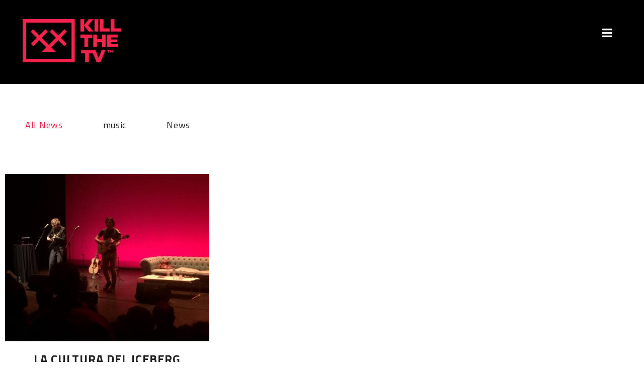

--- FILE ---
content_type: text/html; charset=UTF-8
request_url: http://killthetv.com/es/tag/nordicos/
body_size: 21116
content:
<!doctype html>
<html lang="es">
<head>
	<meta charset="UTF-8">
	<meta name="viewport" content="width=device-width, initial-scale=1.0, maximum-scale=1.0, user-scalable=no" />

	<!-- Header hook. Don't delete this. -->
	<title>nórdicos &#8211; Kill the TV</title>
<meta name='robots' content='max-image-preview:large' />
<link rel='dns-prefetch' href='//fonts.googleapis.com' />
<link rel='dns-prefetch' href='//s.w.org' />
<link rel="alternate" type="application/rss+xml" title="Kill the TV &raquo; Feed" href="http://killthetv.com/es/feed/" />
<link rel="alternate" type="application/rss+xml" title="Kill the TV &raquo; Feed de los comentarios" href="http://killthetv.com/es/comments/feed/" />
<link rel="alternate" type="application/rss+xml" title="Kill the TV &raquo; Etiqueta nórdicos del feed" href="http://killthetv.com/es/tag/nordicos/feed/" />
		<script type="text/javascript">
			window._wpemojiSettings = {"baseUrl":"https:\/\/s.w.org\/images\/core\/emoji\/13.0.1\/72x72\/","ext":".png","svgUrl":"https:\/\/s.w.org\/images\/core\/emoji\/13.0.1\/svg\/","svgExt":".svg","source":{"concatemoji":"http:\/\/killthetv.com\/neweb\/wp-includes\/js\/wp-emoji-release.min.js?ver=5.7.14"}};
			!function(e,a,t){var n,r,o,i=a.createElement("canvas"),p=i.getContext&&i.getContext("2d");function s(e,t){var a=String.fromCharCode;p.clearRect(0,0,i.width,i.height),p.fillText(a.apply(this,e),0,0);e=i.toDataURL();return p.clearRect(0,0,i.width,i.height),p.fillText(a.apply(this,t),0,0),e===i.toDataURL()}function c(e){var t=a.createElement("script");t.src=e,t.defer=t.type="text/javascript",a.getElementsByTagName("head")[0].appendChild(t)}for(o=Array("flag","emoji"),t.supports={everything:!0,everythingExceptFlag:!0},r=0;r<o.length;r++)t.supports[o[r]]=function(e){if(!p||!p.fillText)return!1;switch(p.textBaseline="top",p.font="600 32px Arial",e){case"flag":return s([127987,65039,8205,9895,65039],[127987,65039,8203,9895,65039])?!1:!s([55356,56826,55356,56819],[55356,56826,8203,55356,56819])&&!s([55356,57332,56128,56423,56128,56418,56128,56421,56128,56430,56128,56423,56128,56447],[55356,57332,8203,56128,56423,8203,56128,56418,8203,56128,56421,8203,56128,56430,8203,56128,56423,8203,56128,56447]);case"emoji":return!s([55357,56424,8205,55356,57212],[55357,56424,8203,55356,57212])}return!1}(o[r]),t.supports.everything=t.supports.everything&&t.supports[o[r]],"flag"!==o[r]&&(t.supports.everythingExceptFlag=t.supports.everythingExceptFlag&&t.supports[o[r]]);t.supports.everythingExceptFlag=t.supports.everythingExceptFlag&&!t.supports.flag,t.DOMReady=!1,t.readyCallback=function(){t.DOMReady=!0},t.supports.everything||(n=function(){t.readyCallback()},a.addEventListener?(a.addEventListener("DOMContentLoaded",n,!1),e.addEventListener("load",n,!1)):(e.attachEvent("onload",n),a.attachEvent("onreadystatechange",function(){"complete"===a.readyState&&t.readyCallback()})),(n=t.source||{}).concatemoji?c(n.concatemoji):n.wpemoji&&n.twemoji&&(c(n.twemoji),c(n.wpemoji)))}(window,document,window._wpemojiSettings);
		</script>
		<style type="text/css">
img.wp-smiley,
img.emoji {
	display: inline !important;
	border: none !important;
	box-shadow: none !important;
	height: 1em !important;
	width: 1em !important;
	margin: 0 .07em !important;
	vertical-align: -0.1em !important;
	background: none !important;
	padding: 0 !important;
}
</style>
	<link rel='stylesheet' id='validate-engine-css-css'  href='http://killthetv.com/neweb/wp-content/plugins/wysija-newsletters/css/validationEngine.jquery.css?ver=2.14' type='text/css' media='all' />
<link rel='stylesheet' id='wp-block-library-css'  href='http://killthetv.com/neweb/wp-includes/css/dist/block-library/style.min.css?ver=5.7.14' type='text/css' media='all' />
<link rel='stylesheet' id='rs-plugin-settings-css'  href='http://killthetv.com/neweb/wp-content/plugins/revslider/public/assets/css/rs6.css?ver=6.4.3' type='text/css' media='all' />
<style id='rs-plugin-settings-inline-css' type='text/css'>
#rs-demo-id {}
</style>
<link rel='stylesheet' id='taxonomy-image-plugin-public-css'  href='http://killthetv.com/neweb/wp-content/plugins/taxonomy-images/css/style.css?ver=0.9.6' type='text/css' media='screen' />
<link rel='stylesheet' id='parent-style-css'  href='http://killthetv.com/neweb/wp-content/themes/hyperx/style.css?ver=5.7.14' type='text/css' media='all' />
<link rel='stylesheet' id='royal_enqueue_Arial-css'  href='http://fonts.googleapis.com/css?family=Arial%3A100%2C200%2C300%2C400%2C500%2C600%2C700%2C800%2C900&#038;ver=1.0.0' type='text/css' media='all' />
<link rel='stylesheet' id='royal_enqueue_Raleway-css'  href='http://fonts.googleapis.com/css?family=Raleway%3A100%2C200%2C300%2C400%2C500%2C600%2C700%2C800%2C900&#038;ver=1.0.0' type='text/css' media='all' />
<link rel='stylesheet' id='royal_enqueue_Titillium_Web-css'  href='http://fonts.googleapis.com/css?family=Titillium+Web%3A100%2C200%2C300%2C400%2C500%2C600%2C700%2C800%2C900&#038;ver=1.0.0' type='text/css' media='all' />
<link rel='stylesheet' id='js_composer_custom_css-css'  href='//killthetv.com/neweb/wp-content/uploads/js_composer/custom.css?ver=6.6.0' type='text/css' media='all' />
<link rel='stylesheet' id='bsf-Defaults-css'  href='http://killthetv.com/neweb/wp-content/uploads/smile_fonts/Defaults/Defaults.css?ver=3.19.9' type='text/css' media='all' />
<link rel='stylesheet' id='royal-main-stylesheet-css'  href='http://killthetv.com/neweb/wp-content/themes/killthetv/style.css?ver=5.7.14' type='text/css' media='all' />
<link rel='stylesheet' id='royal-fontawesome-css'  href='http://killthetv.com/neweb/wp-content/themes/hyperx/css/font-awesome.min.css?ver=5.7.14' type='text/css' media='all' />
<link rel='stylesheet' id='royal-fontello-css'  href='http://killthetv.com/neweb/wp-content/themes/hyperx/css/fontello.css?ver=5.7.14' type='text/css' media='all' />
<link rel='stylesheet' id='royal-prettyPhoto-css'  href='http://killthetv.com/neweb/wp-content/themes/hyperx/css/prettyPhoto.css?ver=5.7.14' type='text/css' media='all' />
<link rel='stylesheet' id='royal-responsive-css'  href='http://killthetv.com/neweb/wp-content/themes/hyperx/css/responsive.css?ver=5.7.14' type='text/css' media='all' />
<link rel='stylesheet' id='royal-woocommerce-css'  href='http://killthetv.com/neweb/wp-content/themes/hyperx/css/woocommerce.css?ver=5.7.14' type='text/css' media='all' />
<script type='text/javascript' src='http://killthetv.com/neweb/wp-includes/js/jquery/jquery.min.js?ver=3.5.1' id='jquery-core-js'></script>
<script type='text/javascript' src='http://killthetv.com/neweb/wp-includes/js/jquery/jquery-migrate.min.js?ver=3.3.2' id='jquery-migrate-js'></script>
<script type='text/javascript' src='http://killthetv.com/neweb/wp-content/plugins/revslider/public/assets/js/rbtools.min.js?ver=6.4.3' id='tp-tools-js'></script>
<script type='text/javascript' src='http://killthetv.com/neweb/wp-content/plugins/revslider/public/assets/js/rs6.min.js?ver=6.4.3' id='revmin-js'></script>
<link rel="https://api.w.org/" href="http://killthetv.com/es/wp-json/" /><link rel="alternate" type="application/json" href="http://killthetv.com/es/wp-json/wp/v2/tags/198" /><link rel="EditURI" type="application/rsd+xml" title="RSD" href="http://killthetv.com/neweb/xmlrpc.php?rsd" />
<link rel="wlwmanifest" type="application/wlwmanifest+xml" href="http://killthetv.com/neweb/wp-includes/wlwmanifest.xml" /> 
<meta name="generator" content="WordPress 5.7.14" />
<meta property="og:image" content="http://killthetv.com/neweb/wp-content/uploads/FullSizeRender-2-1-e1497603824592-1024x586.jpg"/><meta property="og:image:width" content="890"/><meta property="og:image:height" content="509"/><meta property="og:title" content="La cultura del Iceberg"/><meta property="og:description" content="Dicen por ahí que los nórdicos poseen una sensibilidad especial en lo que a la creación artística se refiere. Dicen, también, que a bajo cero se atempera el alma. Que la música más calentita es la que se compone a la vera del círculo polar. Y así es. Damos fe de ello. Innumerables son ya [&hellip;]" /><meta property="og:url" content="http://killthetv.com/es/news/la-cultura-del-iceberg/"/><meta property="og:locale" content="es" /><meta property="og:site_name" content="Kill the TV"/><style type="text/css">
.qtranxs_flag_es {background-image: url(http://killthetv.com/neweb/wp-content/plugins/qtranslate-x/flags/es.png); background-repeat: no-repeat;}
.qtranxs_flag_en {background-image: url(http://killthetv.com/neweb/wp-content/plugins/qtranslate-x/flags/gb.png); background-repeat: no-repeat;}
</style>
<link hreflang="es" href="http://killthetv.com/es/tag/nordicos/" rel="alternate" />
<link hreflang="en" href="http://killthetv.com/en/tag/nordicos/" rel="alternate" />
<link hreflang="x-default" href="http://killthetv.com/es/tag/nordicos/" rel="alternate" />
<meta name="generator" content="qTranslate-XT 3.6.2" />
<style id="royal_dynamic_css">.royal-preloader-wrap {background-color: rgba(0,0,0, 1);}#page-wrap {width: 100%;max-width: none;float: none;margin: 0 auto;}.top-widgets {width: 100%;max-width: none;margin: 0 auto;}body{padding-top: 0px;padding-right: 0px;padding-bottom: 0px;padding-left: 0px;}@media screen and ( max-width: 950px ) {body {padding: 0% 0% 0% 0%;}}.top-widgets-bg {padding-right: 0px;padding-left: 0px;}body{background-color: rgba(255,255,255, 1);background-image: none;background-size: auto;background-attachment: fixed;background-repeat: repeat;background-position: left top;}#page-wrap {border: none;}#main-wrap{padding-top: 57px;padding-right: 0px;padding-bottom: 0px;padding-left: 0px;}@media screen and ( max-width: 950px ) {#main-wrap {padding: 9.5% 0% 0% 0%;}}.body-section {margin-bottom: 45px;}@media screen and ( max-width: 1050px ) {.project-info {margin-bottom: 45px;}}@media screen and ( max-width: 950px ) {.body-section {margin-bottom: 7.5%;}.project-info {margin-bottom: 7.5%;}}#main-wrap{background-color: rgba(255,255,255, 0);background-image: none;background-size: auto;background-attachment: scroll;background-repeat: repeat;background-position: left top;}.inner-content-wrap {max-width: 890px;}.inner-content, .related.products{padding-top: 41px;padding-right: 40px;padding-bottom: 20px;padding-left: 45px;}@media screen and ( max-width: 950px ) {.inner-content, .related.products {padding: 6.8333333333333% 6.6666666666667% 3.3333333333333% 7.5%;}}.stacked-caption {padding: 0 45px;}.inner-content {background-color: rgba(255,255,255, 0);color: #8d8d8d;}.gallery-slideshow {background-color: rgba(255,255,255, 0);}.gallery-slideshow .stacked-caption, #woocommerce-container-header p, .woocommerce-message p {color: #8d8d8d;}.woopost-breadcrumbs a {color: #8d8d8d !important;}.inner-content h1,#woocommerce-container-header .page-title,.woocommerce-tabs ul li a.woocommerce .page-title,.inner-content h2,.inner-content h3,.related.products > h3,.inner-content h4,.inner-content h5,.inner-content h6 {color: #222222;}.woocommerce-tabs ul li.active a, .woocommerce-tabs ul li a:hover {color: #222222 !important;}.woocommerce-tabs ul li a {color: #8d8d8d !important;}.inner-content a {color: #f7234c;}.single-meta,.single-meta a,.single-tags,.single-tags a {color: #8d8d8d;}.woocommerce-product-rating .woocommerce-review-link {color: #8d8d8d !important;}.inner-content a:hover,.post-cont-pagination > span:not(.pagi-label) {color: #000000;}.woopost-breadcrumbs a:hover {color: #000000 !important;}.inner-content blockquote {border-color: #f7234c;}.wpb_tabs_nav .ui-tabs-anchor,.wpb_accordion_header a {color: #222222;}.inner-content hr,.inner-content th,.inner-content h3,.related.products > h3 span,.inner-content h3 span,.inner-content tr,.inner-content td,.inner-content pre,.inner-content .wp-caption-text,.inner-content .wp-playlist,.gallery-caption,.search-result-thumbnail p,.comments-area,.single-post-sharing,.project-details li,.contact-info li span {border-color: #e0e0e0;}.inner-content a {text-decoration: none;}.inner-sidebar{padding-top: 0px;padding-right: 0px;padding-bottom: 0px;padding-left: 0px;}.sid-block {margin-bottom: 0px;}#sidebar-top,.m-nav-and-logo {background-color: rgba(255,255,255, 0);}@media screen and ( max-width: 950px ) {.m-nav-and-logo {margin-bottom: 0%;}}#sidebar {border: none;}.sidebar-fold-btn {display: none;}.sidebar-fold-btn .fa {width: 30px;height: 30px;line-height: 30px;}.sidebar-fold-btn {position: fixed;margin-top: 0px;margin-left: 0px;}.sidebar-closed .sidebar-fold-btn {margin-left: 0px;}.sidebar-fold-btn .fa {background-color: rgba(102,102,102, 1);color: #fcfcfc;}.sidebar-fold-btn .fa:hover {background-color: rgba(17,17,17, 1);color: #fcfcfc;}.sidebar-fold-btn .fa {font-size: 14px;}.ps-scrollbar-y-rail {visibility: hidden;}.ps-scrollbar-y-rail,.ps-scrollbar-y {width: 8px;}.ps-scrollbar-y {background-color: rgba(102,102,102, 1);}.ps-scrollbar-y-rail:hover .ps-scrollbar-y,.ps-scrollbar-y-rail.hover .ps-scrollbar-y {background-color: #111111;}.sidebar-top .logo-and-tagline {float: left;}.sidebar-top .top-nav-wrap {float: right;}.sidebar-top-fixed #sidebar-top {width: 100%;max-width: none;}#sidebar-top > div{padding-top: 38px;padding-right: 37px;padding-bottom: 40px;padding-left: 45px;}#sidebar-top {margin-bottom: 0px;}.sidebar-top-fixed #main-wrap {margin-top: 150px;}#sidebar-top {background-color: rgba(255,255,255, 0);}.mini-cart-wrap {background-color: #ffffff;}.mini-cart-wrap, .mini-cart-item, .empty-mini-cart-msg {border-color: #e0e0e0;}.logo-and-tagline {text-align: left;}.logo-wrap {max-width: 195px;}.logo-and-tagline{padding-top: 0px;padding-right: 0px;padding-bottom: 0px;padding-left: 0px;}.logo-wrap {background-color: rgba(0,0,0, 1);color: #222222;}.logo-wrap:hover {color: #f7234c;}.logo-wrap {border: none;}.logo-text, .top-nav-search-form #s, .top-nav-search-form i {font-family: "Arial", Arial, "Helvetica Neue", Helvetica, sans-serif;font-size: 54px;line-height: 58px;letter-spacing: 15.5px;font-weight: 800;font-style: normal;text-transform: none;text-decoration:none;}.logo-text, .top-nav-search-form #s {text-decoration: none;}.site-tagline {display: none;}.site-tagline {text-align: center;}.site-tagline {margin-top: 0px;}.site-tagline {color: #8d8d8d;}.site-tagline {font-family: "Raleway", Arial, "Helvetica Neue", Helvetica, sans-serif;font-size: 11px;line-height: 15px;letter-spacing: 0.5px;font-weight: 600;font-style: normal;text-transform: uppercase;text-decoration:none;}.site-tagline {text-decoration: none;}.menu-title {display: none;}.menu-title {text-align: left;}.menu-title span {padding-bottom: 0px;margin-bottom: 0px;}.menu-title {color: #666666;}.menu-title span {display: inline-block;}.menu-title {font-family: "Titillium Web", Arial, "Helvetica Neue", Helvetica, sans-serif;font-size: 12px;line-height: 15px;letter-spacing: 0.4px;font-weight: 400;font-style: normal;text-transform: uppercase;text-decoration:none;}.top-nav-wrap {text-align: left;}.menu-fold-icon .fa {width: 73px;height: 35px;line-height: 35px;margin-top: 10px;}.menu-fold-icon .fa {background-color: #000000;color: #ffffff;}.menu-fold-icon .fa:hover {background-color: #000000;color: #8d8d8d;}.menu-fold-icon .fa {font-size: 24px;}.admin-bar .top-nav-container {padding-top: 32px;}.top-nav-container{padding-top: 0px;padding-right: 0px;padding-bottom: 0px;padding-left: 0px;}.top-nav-close {color: #ffffff;}.top-nav-close:hover {border: 1px solid #ffffff;}.top-nav-outer {background-color: rgba(10,10,10, 0.9);}.main-nav li,.top-nav > li {text-align: left;}.main-nav li a,.top-nav > li > a {display: block;}.top-nav {text-align: center;}.top-nav .top-nav-mini-cart, .menu-fold-icon.top-nav-mini-cart {display: none;}.top-nav .top-nav-mini-cart .fa, .top-nav-mini-cart .fa {font-size: 16px;}.main-nav li a, .top-nav > li > a, .top-nav-vertical li a{padding-top: 0px;padding-right: 15px;padding-bottom: 0px;padding-left: 15px;}.main-nav li, .top-nav > li, .top-nav-vertical li{padding-top: 16px;padding-right: 0px;padding-bottom: 23px;padding-left: 8px;}.mini-cart-count {right: -11px;}.main-nav li a,.top-nav > li > a,.top-nav-vertical li a,.mobile-nav li a {background-color: rgba(255,255,255, 0);color: #ffffff;}.mini-cart-item .product-details a,.mini-cart-item .product-details span,.mini-cart-item .product-subtotal,.mini-cart-subtotal{color: #ffffff;}.mini-cart-item .product-details a:hover {color: #f7234c;}.mini-cart-count {background-color: rgba(255,255,255, 0.6);}.mobile-nav li a {color: #3a3a3a;}.main-nav .sub-menu li a {background-color: rgba(0,0,0, 0);}.main-nav li a:hover,.top-nav > li > a:hover,.top-nav-vertical li a:hover,.mobile-nav li a:hover ,.main-nav li.current-menu-item > a,.main-nav li.current-menu-parent > a,.top-nav-vertical li.current-menu-item a,.top-nav > li.current-menu-item > a,.top-nav > li.current-menu-parent > a,.top-nav > li.current-menu-ancestor > a {background-color: rgba(255,255,255, 0);color: #f7234c;border-color: #3a3a3a;}.mobile-nav li a:hover,.mobile-nav li.current-menu-item > a {color: #8d8d8d;}.main-nav li a, .top-nav > li > a, .top-nav-vertical li a {border-top: 0px solid #ffffff;border-right: 0px solid #ffffff;border-bottom: 0px solid #ffffff;border-left: 0px solid #ffffff;}.main-nav li a, .top-nav li > a, .top-nav li .sub-menu a {font-family: "Titillium Web", Arial, "Helvetica Neue", Helvetica, sans-serif;font-size: 48px;line-height: 24px;letter-spacing: 2.2px;font-weight: 800;font-style: normal;text-transform: uppercase;text-decoration:none;}.top-nav-mini-cart {font-family: Titillium+Web;}.main-nav .sub-menu li a,.top-nav .sub-menu li a {font-size: 47px;}.top-nav-vertical .sub-menu li a {font-size: 45px;}.mobile-nav li a {font-family: "Titillium Web", Arial, "Helvetica Neue", Helvetica, sans-serif;}.top-nav.top-nav-horizontal .sub-menu-wrap {width: 300px;}.top-nav.top-nav-horizontal .sub-menu .sub-menu-wrap {left: 300px;}.top-nav.top-nav-horizontal .sub-menu li a{padding-top: 0px;padding-right: 0px;padding-bottom: 4px;padding-left: 15px;}.top-nav.top-nav-horizontal > li > .sub-menu-wrap {padding-top: 30px;}.top-nav.top-nav-horizontal .sub-menu li a {background-color: #fcfcfc;color: #8d8d8d;}.top-nav.top-nav-horizontal .sub-menu li a:hover,.top-nav.top-nav-horizontal .sub-menu li.current-menu-item > a,.top-nav.top-nav-horizontal .sub-menu li.current-menu-parent > a,.top-nav.top-nav-horizontal .sub-menu li.current-menu-ancestor > a {background-color: #3a3a3a;color: #ffffff;}.m-nav-fold i {background-color: rgba(0,0,0, 1);color: #ffffff;}.m-nav-fold i {font-size: 24px;line-height: 42px;}.filters-title {display: none;}.filters-title {text-align: left;}.filters-title span {padding-bottom: 0px;margin-bottom: 0px;}.filters-title {color: #e0e0e0;}.filters-title span {display: inline-block;}.filters-title {font-family: "Titillium Web", Arial, "Helvetica Neue", Helvetica, sans-serif;font-size: 12px;line-height: 15px;letter-spacing: 0.4px;font-weight: 400;font-style: normal;text-transform: uppercase;text-decoration:none;}.filters {text-align: left;}.filters li a {display: block;}.filters li a i:first-child {margin-right: 10px;}.filters li a i:last-child {margin-left: 10px;}.filters li a i:first-child {display: none;}.filters li a i:last-of-type {display: inline-block;}.filters li a{padding-top: 18px;padding-right: 30px;padding-bottom: 0px;padding-left: 50px;}.filters li{padding-top: 0px;padding-right: 0px;padding-bottom: 30px;padding-left: 0px;}.sidebar-top .filters {background-color: rgba(250,250,250, 0);}.filters li a {background-color: rgba(255,255,255, 1);color: #222222;}.filters li a:hover, .filters li a.active-filter-item {background-color: rgba(247,35,76, 0);color: #f7234c;border-color: #e0e0e0;}.filters li a:hover i.fa-royal-vbar,.filters li a.active-filter-item i.fa-royal-vbar,.filters li a:hover i.fa-royal-slash,.filters li a.active-filter-item i.fa-royal-slash {color: #222222;}.filters li a {border: none;}.filters li a, ul.filters li a.active-filter-item {font-family: "Titillium Web", Arial, "Helvetica Neue", Helvetica, sans-serif;font-size: 18px;line-height: 17px;letter-spacing: 0.7px;font-weight: 400;font-style: normal;text-transform: none;text-decoration:none;}.filters li a sup {display: none;}#blog-container{padding-top: 4px;padding-right: 0px;padding-bottom: 5px;padding-left: 0px;}@media screen and ( max-width: 950px ) {.blog-grid-sizer,.blog-post.post-width1x,.blog-post.post-width2x {width: 100% !important;}}#blog-container {background-color: rgba(255,255,255, 0);}#blog-container {border: none;}.blog-post .post-media-wrap{padding-top: 10px;padding-right: 10px;padding-bottom: 10px;padding-left: 10px;}.blog-post .post-text-wrap{padding-top: 10px;padding-right: 10px;padding-bottom: 20px;padding-left: 10px;}.blog-post-inner {background-color: rgba(255,255,255, 1);}.blog-post:nth-child(2n) .blog-post-inner {background-color: rgba(255,255,255, 1);}.blog-post .post-description,.blog-post .before-cats {color: #919191;}.blog-post .time-and-author {color: #8d8d8d;}.blog-post .post-text-wrap a,.blog-post .social-share-wrap a,.blog-post .likes-and-comments .meta-sep,.blog-post .post-categories {color: #8d8d8d;}.blog-post .post-text-wrap a:hover,.blog-post .social-share-wrap a:hover {color: #c9ae77;}.blog-post-inner {border: none;}.blog-post .post-title {text-align: center;}.blog-post .post-title a {padding-bottom: 0px;margin-bottom: 14px;}.blog-post .post-title a {color: #222222;}.blog-post .post-title a:hover {color: #676565;}.blog-post .post-title a {display: block;}.blog-post .post-title a {font-family: "Titillium Web", Arial, "Helvetica Neue", Helvetica, sans-serif;font-size: 24px;line-height: 31px;letter-spacing: 1px;font-weight: 700;font-style: normal;text-transform: uppercase;text-decoration:none;}.blog-post .post-categories {display: none;}.blog-post .post-categories {text-align: left;}.blog-post .post-cats-in {padding-bottom: 0px;margin-bottom: 14px;}.blog-post .post-cats-in {display: inline-block;}.blog-post .post-cats-in {font-family: "Titillium Web", Arial, "Helvetica Neue", Helvetica, sans-serif;font-size: 15px;line-height: 19px;letter-spacing: 0px;font-weight: 400;font-style: normal;text-transform: none;text-decoration:none;}.blog-post .time-and-author {display: none;}.blog-post .posted-by {display: none;}.blog-post .time-and-author .meta-sep {display: none;}.blog-post .time-and-author {text-align: left;}.blog-post .time-and-author {padding-bottom: 0px;margin-bottom: 6px;}.blog-post .time-and-author {font-family: "Titillium Web", Arial, "Helvetica Neue", Helvetica, sans-serif;font-size: 15px;line-height: 24px;letter-spacing: 0px;font-weight: 400;font-style: normal;text-transform: none;text-decoration:none;}.blog-post .post-description {text-align: center;}.blog-post .post-description {padding-bottom: 0px;margin-bottom: 0px;}.blog-post .post-description {font-family: "Titillium Web", Arial, "Helvetica Neue", Helvetica, sans-serif;font-size: 16px;line-height: 24px;letter-spacing: 0px;font-weight: 400;font-style: normal;text-transform: none;text-decoration:none;}.blog-post .likes-and-comments {display: none;}.blog-post .social-share-wrap {display: none;}.blog-post .social-share a:nth-child(2) {display: none;}.blog-post .social-share a:nth-child(3) {display: none;}.blog-post .social-share a:nth-child(6) {display: none;}.blog-post .social-share a:nth-child(7) {display: none;}.blog-post .likes-and-comments { float: left; }.blog-post .likes-and-comments {font-family: "Titillium Web", Arial, "Helvetica Neue", Helvetica, sans-serif;font-size: 14px;line-height: 29px;letter-spacing: 1.5px;font-weight: 400;font-style: normal;text-transform: none;text-decoration:none;}.blog-post .read-more-wrap {display: none;}.blog-post .read-more-wrap {clear: both;text-align: left;}.blog-post .read-more {display: block;}.blog-post .read-more{padding-top: 9px;padding-right: 16px;padding-bottom: 9px;padding-left: 16px;}.blog-post .post-text-wrap .read-more {background-color: rgba(255,255,255, 1);color: #8d8d8d;}.blog-post .post-text-wrap .read-more:hover {background-color: rgba(255,255,255, 1);color: #c9ae77;border-color: #e0e0e0;}.blog-post .read-more {border-top: 2px solid #e0e0e0;border-right: 2px solid #e0e0e0;border-bottom: 2px solid #e0e0e0;border-left: 2px solid #e0e0e0;}.blog-post .read-more {font-family: "Titillium Web", Arial, "Helvetica Neue", Helvetica, sans-serif;font-size: 11px;line-height: 21px;letter-spacing: 2.2px;font-weight: 700;font-style: normal;text-transform: uppercase;text-decoration:none;}.blog-post .read-more {text-decoration: none;}.blog-post .post-media .image-overlay {-webkit-transition: opacity 500ms ease 0s, background-color 500ms ease 0s;transition: opacity 500ms ease 0s, background-color 500ms ease 0s;}.blog-post .post-media .image-overlay .fa {color: #ffffff;}.blog-post .post-media .image-overlay {background-color: rgba(255,255,255, 0);}.blog-post .post-media .image-overlay .fa {font-size: 24px;}.link-and-quote {padding-top: 9%;padding-right: 5%;padding-bottom: 5%;padding-left: 5%;}.link-and-quote,.link-and-quote small a {color: #3a3a3a;}.link-and-quote p,.link-and-quote small {background-color: rgba(255,255,255, 0.9);}.link-and-quote, .blog-post .link-and-quote p {font-family: "Titillium Web", Arial, "Helvetica Neue", Helvetica, sans-serif;font-size: 14px;line-height: 29px;letter-spacing: 0.6px;font-weight: 700;font-style: normal;text-transform: uppercase;text-decoration:none;}.link-and-quote small a {text-decoration: none;}.blog-single-header .title-and-meta {text-align: center;}.blog-single-header .post-categories {display: none;}.blog-single-header .post-comments-wrap {display: none;}.single-post .single-socials-wrap {width: -webkit-calc(100% - 50px);width: calc(100% - 50px);line-height: 40px;}.hide-single-sharing-b.single-post .single-socials-wrap {height: 40px;}.single-post.sharing-nxt-prev-b .single-post-sharing .previous-post,.single-post.sharing-nxt-prev-b .single-post-sharing .next-post {top: 0px;}.single-post .next-post,.single-post .previous-post {width: 25px;height: 40px;}.single-post .next-post,.single-post .previous-post {line-height: 40px;}.single-post .nxt-prev-post {margin-top: 13px;}.single-post .previous-post {margin-right: 20px;}.single-post .next-post,.single-post .previous-post {background-color: rgba(255,255,255, 0);color: #8d8d8d;}.single-post .next-post:hover,.single-post .previous-post:hover{background-color: rgba(85,85,85, 0);color: #3a3a3a;border-color: #555555;}.single-post .next-post,.single-post .previous-post {font-size: 23px;}.blog-single .single-socials-wrap a:nth-child(5) {display: none;}.blog-single .single-socials-wrap a:nth-child(6) {display: none;}.blog-single .single-socials-wrap a:nth-child(7) {display: none;}.blog-single .single-socials-wrap {text-align: center;}.blog-single .single-post-sharing {margin-top: 22px;padding-top: 0px;}#portfolio-container, #portfolio-cats-container{padding-top: 0px;padding-right: 0px;padding-bottom: 0px;padding-left: 0px;}@media screen and ( max-width: 950px ) {.portfolio-grid-sizer,.portfolio-post.post-width1x,.portfolio-post.post-width2x {width: 100% !important;}}#portfolio-container, #portfolio-cats-container {background-color: rgba(255,255,255, 0);}#portfolio-container, #portfolio-cats-container {border: none;}.portfolio-post .post-text-wrap{padding-top: 0px;padding-right: 0px;padding-bottom: 0px;padding-left: 0px;}.portfolio-post-inner {background-color: rgba(255,255,255, 1);}.portfolio-post .post-description,.portfolio-post .before-cats,.portfolio-post .testimonial-wrap h5,.portfolio-post .testimonial-wrap p {color: #8d8d8d;}.portfolio-post .time-and-author {color: #8d8d8d;}.portfolio-post a,.portfolio-post .social-share-wrap a,.portfolio-post .likes-and-comments .meta-sep,.portfolio-post .post-categories {color: #8d8d8d;}.portfolio-post a:hover,.portfolio-post .social-share-wrap a:hover {color: #c9ae77;}.portfolio-post-inner {border: none;}.media-hovers {-webkit-transition: all 500ms ease 0s;transition: all 500ms ease 0s;}.media-hovers {padding: 0 !important;}.media-hovers-outer {display: table;width: 100%;height: 100%;}.media-hovers-inner {display: table-cell;vertical-align: middle;text-align: center;}.portfolio-post .post-media-wrap{padding-top: 0px;padding-right: 0px;padding-bottom: 0px;padding-left: 0px;}.portfolio-post .post-media-wrap .media-hovers {padding-top: 0%;padding-right: 0%;padding-bottom: 0%;padding-left: 0%;}.portfolio-post .media-hovers{background-color: rgba(255,255,255, 0.8);background-image: none;background-size: auto;background-attachment: scroll;background-repeat: repeat;background-position: left top;}.portfolio-post .post-media-in-wrap {border: none;}.portfolio-post .post-title {text-align: center;}.portfolio-post .post-title a {padding-bottom: 0px;margin-bottom: 0px;}.portfolio-post .post-title a {color: #222222;}.portfolio-post .post-title a:hover {color: #222222;}.portfolio-post .post-title a {display: inline-block;}.portfolio-post .post-title a {font-family: "Titillium Web", Arial, "Helvetica Neue", Helvetica, sans-serif;font-size: 36px;line-height: 38px;letter-spacing: 0.7px;font-weight: 800;font-style: normal;text-transform: uppercase;text-decoration:none;}.portfolio-post .post-categories {display: none;}.portfolio-post .post-categories {text-align: center;}.portfolio-post .post-cats-in {padding-bottom: 0px;margin-bottom: 13px;}.portfolio-post .post-cats-in {font-family: "Titillium Web", Arial, "Helvetica Neue", Helvetica, sans-serif;font-size: 15px;line-height: 20px;letter-spacing: 3.8px;font-weight: 600;font-style: normal;text-transform: uppercase;text-decoration:none;}.portfolio-post .time-and-author {display: none;}.portfolio-post .posted-by {display: none;}.portfolio-post .time-and-author .meta-sep {display: none;}.portfolio-post .time-and-author {text-align: center;}.portfolio-post .time-and-author {padding-bottom: 0px;margin-bottom: 10px;}.portfolio-post .time-and-author {font-family: "Titillium Web", Arial, "Helvetica Neue", Helvetica, sans-serif;font-size: 15px;line-height: 18px;letter-spacing: 0px;font-weight: 400;font-style: normal;text-transform: none;text-decoration:none;}.portfolio-post .post-description {display: none;}.portfolio-post .post-description {text-align: left;}.portfolio-post .post-description {padding-bottom: 16px;margin-bottom: 0px;}.portfolio-post .post-description {font-family: "Titillium Web", Arial, "Helvetica Neue", Helvetica, sans-serif;font-size: 15px;line-height: 24px;letter-spacing: 0px;font-weight: 400;font-style: normal;text-transform: none;text-decoration:none;}.portfolio-post .likes-and-comments {display: none;}.pp_rf_more_info {display: none;}.portfolio-post .rf-likes {display: none;}.portfolio-post .post-comments-wrap {display: none;}.portfolio-post .social-share-wrap {display: none;}.portfolio-post .social-share a:nth-child(4) {display: none;}.portfolio-post .social-share a:nth-child(5) {display: none;}.portfolio-post .social-share a:nth-child(6) {display: none;}.portfolio-post .social-share a:nth-child(7) {display: none;}.portfolio-post .likes-and-comments { text-align: center; }.portfolio-post .rf-likes a,.portfolio-post .post-comments-wrap a,.portfolio-post .social-share-wrap a,.portfolio-post .social-share-wrap > i {width: 30px;height: 30px;line-height: 30px;}.portfolio-post .rf-likes a,.portfolio-post .post-comments-wrap a,.portfolio-post .social-share-wrap a,.portfolio-post .social-share-wrap > i{background-color: #f7f7f7;}.portfolio-post .rf-likes a:hover,.portfolio-post .post-comments-wrap a:hover,.portfolio-post .social-share-wrap a:hover,.portfolio-post .social-share-wrap > i:hover{background-color: #f7f7f7;}.portfolio-post .likes-and-comments {font-family: "Titillium Web", Arial, "Helvetica Neue", Helvetica, sans-serif;font-size: 16px;line-height: 21px;letter-spacing: 0px;font-weight: 400;font-style: normal;text-transform: none;text-decoration:none;}.portfolio-post .more-info-wrap {display: none;}.portfolio-post .more-info-wrap {clear: both;text-align: center;}.portfolio-post .more-info {display: block;}.portfolio-post .more-info{padding-top: 0px;padding-right: 0px;padding-bottom: 0px;padding-left: 0px;}.portfolio-post .more-info {background-color: rgba(255,255,255, 0);color: #8d8d8d;}.portfolio-post .more-info:hover {background-color: rgba(255,255,255, 0);color: #3a3a3a;border-color: #e0e0e0;}.portfolio-post .more-info {border: none;}.portfolio-post .more-info {font-family: "Titillium Web", Arial, "Helvetica Neue", Helvetica, sans-serif;font-size: 13px;line-height: 18px;letter-spacing: 1.9px;font-weight: 600;font-style: normal;text-transform: uppercase;text-decoration:none;}.portfolio-post .more-info {text-decoration: none;}.portfolio-post .testimonial-wrap {display: none;}.portfolio-post .testimonial-wrap {text-align: left;}.portfolio-post .testimonial-wrap {padding-top: 15px;margin-top: 0px;}.portfolio-post .testimonial-wrap h5, .portfolio-post .testimonial-wrap p {font-family: "Titillium Web", Arial, "Helvetica Neue", Helvetica, sans-serif;font-size: 15px;line-height: 24px;letter-spacing: 0px;font-weight: 400;font-style: normal;text-transform: none;text-decoration:none;}.portfolio-post .triangle-wrap {display: none;}.portfolio-post .triangle-wrap {bottom: 0;border-top: none;}.portfolio-post .triangle-wrap {border-bottom-width:11px;border-bottom-style: solid;border-bottom-color: rgba(255,255,255, 1);border-right-width: 11px;border-right-style: solid;border-right-color: transparent;border-left-width: 11px;border-left-style: solid;border-left-color: transparent;left: 48%;}.portfolio-post .post-format-icon {display: none;}.portfolio-post .post-format-icon {bottom: 10px;right: 10px;}.portfolio-post .post-format-icon {width: 47px;height: 48px;line-height: 48px;}.portfolio-post .post-format-icon {background-color: rgba(255,255,255, 0);color: #ffffff;}.portfolio-post .post-format-icon {border-radius: 50%;}.portfolio-post .post-format-icon {font-size: 22px;}.portfolio-post .image-overlay {display: none;}.portfolio-post .image-overlay,.portfolio-post .image-overlay .fa {-webkit-transition: opacity 500ms ease 0s, background-color 500ms ease 0s;transition: opacity 500ms ease 0s, background-color 500ms ease 0s;}.portfolio-post .image-overlay {background-color: rgba(255,255,255, 0);}.portfolio-post .post-media:hover .image-overlay {background-color: rgba(58,58,58, 0.5);}.portfolio-post .image-overlay .fa {color: #ffffff;}.portfolio-post .image-overlay .fa {font-size: 24px;}.portfolio-single-header .title-and-meta {text-align: left;}.portfolio-single-header .post-date {display: none;}.portfolio-single-header .post-categories {display: none;}.portfolio-single-header .post-comments-wrap {display: none;}.portfolio-single-header .posted-by {display: none;}.single-royal_portfolio.sharing-nxt-prev-p .single-post-sharing .previous-post,.single-royal_portfolio.sharing-nxt-prev-p .single-post-sharing .next-post {top: 36px;}.single-royal_portfolio .next-post,.single-royal_portfolio .previous-post {width: 174px;height: 197px;}.single-royal_portfolio.side-nxt-prev-p .portfolio-single > .previous-post,.single-royal_portfolio.side-nxt-prev-p .portfolio-single > .next-post {margin-top: -98.5px;}.single-royal_portfolio.side-nxt-prev-p .portfolio-single > .previous-post img {left: 174px;width: 197px;height: 197px;}.single-royal_portfolio.side-nxt-prev-p .portfolio-single > .next-post img {right: 174px;width: 197px;height: 197px;}.single-royal_portfolio .next-post,.single-royal_portfolio .previous-post {line-height: 197px;}.single-royal_portfolio .nxt-prev-post {margin-top: 0px;}.single-royal_portfolio .previous-post {margin-right: 0px;}.single-royal_portfolio .next-post,.single-royal_portfolio .previous-post {background-color: rgba(255,255,255, 0);color: #8d8d8d;}.single-royal_portfolio .next-post:hover,.single-royal_portfolio .previous-post:hover,.single-royal_portfolio .portfolio-single .no-nxt-prev {background-color: rgba(85,85,85, 0);color: #3a3a3a;border-color: #3a3a3a;}.single-royal_portfolio .next-post,.single-royal_portfolio .previous-post {font-size: 40px;}.info-sharing {display: none;}.portfolio-single .single-socials-wrap a:nth-child(3),.info-sharing a:nth-child(3) {display: none;}.portfolio-single .single-socials-wrap a:nth-child(4),.info-sharing a:nth-child(4) {display: none;}.portfolio-single .single-socials-wrap a:nth-child(5),.info-sharing a:nth-child(5) {display: none;}.portfolio-single .single-socials-wrap a:nth-child(6),.info-sharing a:nth-child(6) {display: none;}.portfolio-single .single-socials-wrap a:nth-child(7),.info-sharing a:nth-child(7) {display: none;}.portfolio-single .single-socials-wrap {text-align: center;}.portfolio-single .single-post-sharing {margin-top: 50px;padding-top: 36px;}.portfolio-single .single-post-sharing {border-top-width: 1px;border-top-style: solid;}.proj-info-title {text-align: left;}.project-info .project-details strong i {display: none;}.project-info-right .project-info,.project-info-below-right .project-info {width: 250px;margin-left: -webkit-calc(100% - 250px);margin-left: calc(100% - 250px);}.project-info-right.single-royal_portfolio .single-wrap,.project-info-below-right.single-royal_portfolio .single-content-wrap,.project-info-below-right.single-header-below-p .portfolio-single-header {width: -webkit-calc(100% - 250px);width: calc(100% - 250px);}.project-details > li {padding-top: 6px;padding-bottom: 6px;}.project-info {border: none;}.project-details>li {border-bottom-width: 2px;border-bottom-style: dotted;}#woocommerce-container{padding-top: 0px;padding-right: 0px;padding-bottom: 0px;padding-left: 0px;}#woocommerce-container-header{padding-top: 0px;padding-right: 50px;padding-bottom: 10px;padding-left: 50px;}#woocommerce-container {background-color: rgba(255,255,255, 0);} #woocommerce-container {border: none;}.woopost-text-wrap{padding-top: 19px;padding-right: 20px;padding-bottom: 25px;padding-left: 19px;}.woocommerce-post-inner {background-color: rgba(255,255,255, 1);}.woocommerce-post {border: none;}.woomedia-hovers {-webkit-transition: all 500ms ease 0s;transition: all 500ms ease 0s;}.woomedia-hovers {padding: 0 !important;}.woomedia-hovers-outer {display: table;width: 100%;height: 100%;}.woomedia-hovers-inner {display: table-cell;vertical-align: middle;text-align: center;}.woopost-media-wrap{padding-top: 0px;padding-right: 0px;padding-bottom: 0px;padding-left: 0px;}.woopost-media-wrap .woomedia-hovers {padding-top: 0%;padding-right: 0%;padding-bottom: 0%;padding-left: 0%;}.woopost-media-wrap .woomedia-hovers {background-color: rgba(255,255,255, 0.8);}.woopost-media-wrap {border: none;}.woopost-title {text-align: center;}.woopost-title a {padding-bottom: 0px;margin-bottom: 0px;}.woopost-title a {color: #222222;}.woopost-title a:hover {color: #222222;}.woopost-title a {display: inline-block;}.woopost-title a {font-family: "", Arial, "Helvetica Neue", Helvetica, sans-serif;font-size: 25px;line-height: 38px;letter-spacing: 0.7px;font-weight: 700;font-style: normal;text-transform: uppercase;text-decoration:none;}.woopost-categories {display: none;}.woopost-categories {text-align: center;}.woopost-cats-in {padding-bottom: 0px;margin-bottom: 0px;}.woopost-categories a, .woopost-categories {color: #8d8d8d;}.woopost-categories a:hover {color: #222222;}.woopost-cats-in {display: block;}.woopost-categories a {font-family: "", Arial, "Helvetica Neue", Helvetica, sans-serif;font-size: 15px;line-height: 24px;letter-spacing: 0px;font-weight: 400;font-style: normal;text-transform: none;text-decoration:none;}.woocommerce-post .woopost-rating {display: none;}.woopost-rating {text-align: center;}.woopost-rating-in {padding-bottom: 0px;margin-bottom: 0px;}.woopost-rated {color: #c9ae77;}.woopost-unrated {color: #d8d8d8;}.woopost-rating-in {display: block;}.woopost-rating {font-size: 20px;letter-spacing: 0px;}.woopost-price {text-align: center;}.woopost-price-in {padding-bottom: 0px;margin-bottom: 0px;}.woopost-price {color: #8d8d8d;}.woopost-price ins {color: #8d8d8d;}.woopost-price-in {display: block;}.woopost-price-in {font-family: "", Arial, "Helvetica Neue", Helvetica, sans-serif;font-size: 15px;line-height: 18px;letter-spacing: 0px;font-weight: 400;font-style: normal;text-transform: none;text-decoration:none;}.woopost-addcart {display: none;}.woopost-addcart-in {display: inline-block;}.woopost-addcart {text-align: center;}.woopost-addcart-in{padding-top: 11px;padding-right: 11px;padding-bottom: 11px;padding-left: 11px;}.woopost-addcart-in {background-color: rgba(58,58,58, 1);color: #ffffff;}.woopost-addcart-in:hover {background-color: rgba(201,174,119, 1);color: #ffffff;border-color: #dd3333;}.woopost-addcart-in {border: none;}.woopost-addcart-in {font-family: "", Arial, "Helvetica Neue", Helvetica, sans-serif;font-size: 14px;line-height: 24px;letter-spacing: 0.7px;font-weight: 400;font-style: normal;text-transform: uppercase;text-decoration:none;}.woopost-status {top: 7px;right: 7px;}.woopost-status {width: 50px;height: 30px;}.woopost-status {color: #ffffff;}.woopost-status.onsale {background-color: #c9ae77;}.woopost-status.featured {background-color: #dd3333;}.woopost-status.oos {background-color: #000000;}.woopost-status {font-family: "", Arial, "Helvetica Neue", Helvetica, sans-serif;font-size: 12px;line-height: 30px;letter-spacing: 0.7px;font-weight: 400;font-style: normal;text-transform: uppercase;text-decoration:none;}.wootriangle-wrap {display: none;}.wootriangle-wrap {bottom: 0;border-top: none;}.wootriangle-wrap {border-bottom-width:6px;border-bottom-style: solid;border-bottom-color: rgba(255,255,255, 1);border-right-width: 6px;border-right-style: solid;border-right-color: transparent;border-left-width: 6px;border-left-style: solid;border-left-color: transparent;left: 49%;}.woocommerce-post .woopost-media-in-wrap:hover img {-webkit-transform: scale( 1.07, 1.07 ) ;transform: scale( 1.07, 1.07 ) ;}.woocommerce-post .woopost-media img {-webkit-transition: -webkit-transform 500ms ease 0s;transition: transform 500ms ease 0s;}.woopost-single-images {float: left;}.woopost-single-summary {float: right;margin-left: 35px;}.woopost-breadcrumbs {display: none;}.woopost-single-images {width: -webkit-calc(100% - 35% - 35px);width: calc(100% - 35% - 35px);}.woopost-single-summary {width: 35%;}.woopost-single-summary .social-share a:nth-child(5) {display: none;}.woopost-single-summary .social-share a:nth-child(6) {display: none;}.woopost-single-summary .social-share a:nth-child(7) {display: none;}.woopost-single-summary .social-share a {width: 36px;height: 35px;line-height: 35px;margin-right: 5px;}.woopost-single-summary .social-share a {font-size: 13px;}.woocommerce table.shop_table a.remove, .woopost-single-summary .social-share a {color: #8d8d8d !important;}.woocommerce table.shop_table a.remove:hover {color: #f7234c !important;}.woocommerce-message {margin-left: 45px;margin-right: 40px;}.woocommerce-message a {color: #f7234c;}.woocommerce-message a:hover {color: #000000;}.woocommerce .woocommerce-info,.woocommerce .woocommerce-message,.woocommerce .woocommerce-error,.woopost-single-summary .social-share a,.woocommerce-checkout #payment div.payment_box {background-color: rgba(224,224,224, 0.5);}.woopost-single-summary .social-share a:hover {background-color: rgba(224,224,224, 0.8);}.woocommerce form.login,.woocommerce form.register,.woocommerce .col-1.address,.woocommerce .col-2.address,.woocommerce table.shop_table,.woocommerce .col-1.address header,.woocommerce .col-2.address header,.woocommerce-checkout #payment,.woocommerce form.checkout_coupon {border: 1px solid #e0e0e0;}.woocommerce .woocommerce-error {border-top: 2px solid #c9ae77 !important;}.inner-content .woocommerce .button,.woocommerce-widget .button,.sidebar-widget .button,.top-widget .button,.footer-widget .button,.mini-cart-buttons .view-cart-btn a,.mini-cart-buttons .checkout-btn a {border: none;cursor: pointer;color: #8d8d8d !important;background-color: rgba(224,224,224, 0.5);-webkit-transition: background-color 0.3s ease 0s, color 0.3s ease 0s, border 0.3s ease 0s;transition: background-color 0.3s ease 0s, color 0.3s ease 0s, border 0.3s ease 0s;}.inner-content .woocommerce .button:hover,.woocommerce-widget .button:hover,.sidebar-widget .button:hover,.top-widget .button:hover,.footer-widget .button:hover,.mini-cart-buttons .view-cart-btn a:hover,.mini-cart-buttons .checkout-btn a:hover {background-color: rgba(224,224,224, 1) !important;}.woocommerce-tabs h4 {margin-bottom:0px;}.woocommerce-tabs .tabs li,.woocommerce-tabs .panel {background-color:rgba(224,224,224, 0.5);}.woocommerce-tabs .tabs li {border-left: 1px solid rgba(224,224,224, 0);border-right: 1px solid rgba(224,224,224, 0);border-bottom: 1px solid #ffffff;}.woocommerce-tabs .tabs li.active {border-bottom-color: rgba(224,224,224, 0);border-left-color: #ffffff;border-right-color: #ffffff;}.woocommerce-tabs #reviews .commentlist li {border-bottom: 1px solid #ffffff;}.woocommerce-tabs #review_form_wrapper {background-color: #ffffff;}.slideshow-caption {display: none;}.slideshow-caption {width: 100%;text-align: center;}.slideshow-caption {bottom: 0;}.slideshow-caption{padding-top: 8px;padding-right: 20px;padding-bottom: 8px;padding-left: 20px;}.slideshow-caption {background-color: rgba(201,174,119, 1);color: #ffffff;}.stacked-caption span {display: none;}.stacked-caption {text-align: center;}.stacked-caption {margin-bottom: 15px;}.gallery-slideshow .gallery-slide:last-of-type .stacked-caption {margin-bottom: 0;}.gallery-nav {display: none;}.gallery-nav {text-align: center;}.gallery-nav {margin-top: -26px;}.gallery-nav{padding-top: 8px;padding-right: 8px;padding-bottom: 8px;padding-left: 8px;}.gallery-nav span {width: 13px;height: 10px;font-size: 10px;margin-right: 5px;}.gallery-nav {background-color: rgba(234,234,234, 0);}.gallery-nav span {background-color: #cccccc;}.gallery-nav span:hover,.gallery-slideshow .cycle-pager-active {background-color: #ffffff;}.gallery-arrow {display: none;}.gallery-arrow {opacity: 0;}.gallery-arrow {width: 83px;height: 80px;line-height: 80px;margin-top: -40px;}.gallery-arrow {background-color: rgba(201,174,119, 0);color: #ffffff;}.gallery-arrow {font-size: 30px;}.lightbox-overlay .image-overlay {display: none;}.lightbox-overlay .image-overlay .fa {color: #ffffff;}.lightbox-overlay .image-overlay {background-color: rgba(255,255,255, 0);}.lightbox-overlay .image-overlay .fa {font-size: 22px;}.royal-gallery figcaption {display: none;}.royal-gallery .gallery-item {margin-right: 10px;margin-bottom: 10px;}.gallery-columns-2 .gallery-item {width: -webkit-calc((100% - (10px * 1)) / 2);width: calc((100% - (10px * 1)) / 2);}.gallery-columns-3 .gallery-item {width: -webkit-calc((100% - (10px * 2)) / 3);width: calc((100% - (10px * 2)) / 3);}.gallery-columns-4 .gallery-item {width: -webkit-calc((100% - (10px * 3)) / 4);width: calc((100% - (10px * 3)) / 4);}.gallery-columns-5 .gallery-item {width: -webkit-calc((100% - (10px * 4)) / 5);width: calc((100% - (10px * 4)) / 5);}.gallery-columns-6 .gallery-item {width: -webkit-calc((100% - (10px * 5)) / 6);width: calc((100% - (10px * 5)) / 6);}.gallery-columns-7 .gallery-item {width: -webkit-calc((100% - (10px * 6)) / 7);width: calc((100% - (10px * 6)) / 7);}.gallery-columns-8 .gallery-item {width: -webkit-calc((100% - (10px * 7)) / 8);width: calc((100% - (10px * 7)) / 8);}.gallery-columns-9 .gallery-item {width: -webkit-calc((100% - (10px * 8)) / 9);width: calc((100% - (10px * 8)) / 9);}@media screen and ( min-width: 950px ) {.gallery-columns-2 .gallery-item:nth-child(2n+2),.gallery-columns-3 .gallery-item:nth-child(3n+3),.gallery-columns-4 .gallery-item:nth-child(4n+4),.gallery-columns-5 .gallery-item:nth-child(5n+5),.gallery-columns-6 .gallery-item:nth-child(6n+6),.gallery-columns-7 .gallery-item:nth-child(7n+7),.gallery-columns-8 .gallery-item:nth-child(8n+8),.gallery-columns-9 .gallery-item:nth-child(9n+9) {margin-right: 0 !important;}.gallery-columns-2 .gallery-item:nth-child(2n+2) + li,.gallery-columns-3 .gallery-item:nth-child(3n+3) + li,.gallery-columns-4 .gallery-item:nth-child(4n+4) + li,.gallery-columns-5 .gallery-item:nth-child(5n+5) + li,.gallery-columns-6 .gallery-item:nth-child(6n+6) + li,.gallery-columns-7 .gallery-item:nth-child(7n+7) + li,.gallery-columns-8 .gallery-item:nth-child(8n+8) + li,.gallery-columns-9 .gallery-item:nth-child(9n+9) + li {clear: both;}}@media screen and ( max-width: 950px ) {.royal-gallery .gallery-item {width: -webkit-calc((100% - (10px * 1)) / 2) !important;width: calc((100% - (10px * 1)) / 2) !important;}.royal-gallery .gallery-item:nth-child(2n+2) {margin-right: 0 !important;}.royal-gallery.gallery-columns-1 .gallery-item {width: 100% !important;}}@media screen and ( max-width: 480px ) {.royal-gallery .gallery-item {width: 100% !important;float: none !important;}}.jcarousel-wrap {padding-left: 0px;padding-right: 0px;}.jcarousel li {padding: 0 7px;}.jcarousel-prev {left: 7px;}.jcarousel-next {right: 7px;}.jcarousel .image-overlay-wrap {border-radius: 0%;}.similar-items h3, .related.products > h3 {text-align: left;}.similar-items h3 span, .related.products > h3 span {padding-bottom: 0px;margin-bottom: 20px;}.similar-items h3 span, .related.products > h3 span {border-bottom-width: 1px;border-bottom-style: solid;}.jcarousel-prev .fa,.jcarousel-next .fa {width: 35px;height: 35px;line-height: 35px;}.jcarousel-prev,.jcarousel-next {margin-top: -17.5px;}.jcarousel-prev .fa,.jcarousel-next .fa {background-color: rgba(226,1,123, 1);color: #ffffff;}.jcarousel-prev:hover .fa,.jcarousel-next:hover .fa {background-color: rgba(226,1,123, 1);color: #3a3a3a;border-color: #e0e0e0;}.jcarousel-prev .fa,.jcarousel-next .fa {font-size: 22px;}.jcarousel .image-overlay-wrap .image-overlay {background-color: rgba(255,255,255, 0.2);}.jcarousel .image-overlay-wrap h5 {background-color: rgba(226,1,123, 0.9);color: #fcfcfc;}.comments-area-wrap {max-width: 940px;}.comments-area {padding-bottom: 26px;margin-bottom: 29px;}.comments-area {border-bottom-width: 1px;border-bottom-style: solid;}.comments-area-wrap .comments-count {text-align: left;}.comments-area-wrap .comments-count span {padding-bottom: 15px;margin-bottom: 40px;}.comments-area-wrap .comments-count span {border-bottom-width: 1px;border-bottom-style: solid;}.comment-content-wrap {margin-left: 85px;}.children .comment-content-wrap {margin-left: 82px;}.comment-author-img {border-radius: 3%;}.comment-content-wrap{padding-top: 30px;padding-right: 30px;padding-bottom: 30px;padding-left: 30px;}.comment,.pingback,.comments-wrap #respond {margin-bottom: 30px;}.comment-content-wrap {background-color: #fcfcfc;}.bypostauthor .comment-content-wrap {background-color: #ffffff;}.comment-content-wrap {border-top: 0px solid #e0e0e0;border-right: 0px solid #e0e0e0;border-bottom: 0px solid #e0e0e0;border-left: 2px solid #e0e0e0;}.comments-area-wrap .comment-reply-title {padding-bottom: 0px;margin-bottom: 3px;}.comments-area-wrap .comment-reply-title {display: inline-block;}.comment-reply-title,.comment-form {display: inline-block;width: 50%;}.comment-respond,.rf-input {text-align: center;}.rf-input{padding-top: 10px;padding-right: 10px;padding-bottom: 10px;padding-left: 10px;}.rf-input,.form-submit,.single_add_to_cart_button {margin-bottom: 15px;}.inner-content input[type="text"].rf-input {height: 48px;}.inner-content textarea.rf-input {height: 244px;}.rf-input {background-color: #ffffff;}.rf-input, .woocommerce .quantity i {color: #8d8d8d;}.rf-error,.mail-error-txt {color: #c9ae77;border-color: #c9ae77 !important;}.rf-input:focus {background-color: #ffffff;border-color: #b7b7b7;}select.rf-input:focus, input[type="number"].rf-input:focus, .woocommerce .quantity .rf-input:focus {background-color: #ffffff;border-color: #e0e0e0;}.rf-input:focus {color: #8d8d8d;}.woocommerce .quantity i {border: 1px solid #e0e0e0;}.rf-input {border-top: 1px solid #e0e0e0;border-right: 1px solid #e0e0e0;border-bottom: 1px solid #e0e0e0;border-left: 1px solid #e0e0e0;}.form-submit {text-align: left;}.submit-btn {width: 100%;}.submit-btn, .inner-content .woocommerce .button, .woocommerce-widget .button, .sidebar-widget .button, .top-widget .button, .footer-widget .button, .mini-cart-buttons .view-cart-btn a, .mini-cart-buttons .checkout-btn a{padding-top: 10px;padding-right: 11px;padding-bottom: 11px;padding-left: 11px;}.inner-content .submit-btn {background-color: rgba(255,255,255, 1);color: #c9ae77;}.inner-content .submit-btn:hover {background-color: rgba(255,255,255, 1);color: #3a3a3a;border-color: #e0e0e0;}.submit-btn {border-top: 2px solid #e0e0e0;border-right: 2px solid #e0e0e0;border-bottom: 2px solid #e0e0e0;border-left: 2px solid #e0e0e0;}#s{padding-top: 10px;padding-right: 15px;padding-bottom: 10px;padding-left: 15px;}#s {padding-right: 30px;}.top-nav-search-form #s {padding-right: 15px;}.search-icon {top: 19px;right: 15px;}.top-nav-search-form .search-icon {right: 15px;}.widget_flickr > div {margin-top: 9px;}.widget_lsi_widget > ul {margin-top: 9px !important;}.search-wrap{padding-top: 9px;padding-right: 0px;padding-bottom: 0px;padding-left: 0px;}#s {background-color: #3a3a3a;}#s,.search-icon {color: #ffffff;}#s:focus {background-color: #595959;border-color: #111111;}#s:focus,#s:focus + .search-icon {color: #fcfcfc;}#s {border: none;}.pagination-wrap{padding-top: 64px;padding-right: 0px;padding-bottom: 70px;padding-left: 0px;}.pagination-wrap, #infscr-loading {background-color: rgba(255,255,255, 0);}.pagination-wrap {border: none;}.pagination-wrap {text-align: left;}.pagination-wrap a,.pagination-wrap span {padding: 15px;margin-right: 4px;}.pagination-wrap a {background-color: rgba(255,255,255, 1);color: #e2017b;}.infscr-center {color: #e2017b;}.pagination-wrap a:hover,.pagination-wrap .current {background-color: rgba(226,1,123, 1);color: #e2017b;border-color: #e0e0e0;}.pagination-wrap a, .pagination-wrap span, .infscr-center {font-family: "Titillium Web", Arial, "Helvetica Neue", Helvetica, sans-serif;font-size: 24px;line-height: 10px;letter-spacing: 0.2px;font-weight: 600;font-style: normal;text-transform: none;text-decoration:none;}.pagination-wrap a,.pagination-wrap span,.infscr-center {text-decoration: none;}.contact-info ul li {text-align: left;}.contact-form,.contact-info {float: left;width: -webkit-calc(50% - 31.5px);width: calc(50% - 31.5px);}.contact-form {margin-right: 63px;}.contact-info ul li span {padding: 11px 0;}.contact-info ul li span {border-bottom-width: 2px;border-bottom-style: solid;}.contact-info ul li span {display: block;}.contact-title {text-align: left;}.contact-title span {padding-bottom: 15px;margin-bottom: 40px;}.contact-title span {display: inline-block;}.google-map {height: 570px;}.sidebar-top.copy-fixed .footer-fold-btn {display: block;}.copy-and-soc > div{padding-top: 100px;padding-right: 50px;padding-bottom: 100px;padding-left: 50px;}.copy-and-soc {background-color: rgba(237,237,237, 1);}.footer-fold-btn i {background-color: #ffffff;color: #666666;}.copy-and-soc {border: none;}.copy-and-soc {text-align: center;}.socials-wrap .fa {width: 34px;height: 34px;line-height: 34px;margin-right: 10px;margin-bottom: 0px;}.socials-wrap{padding-bottom: 0px;margin-bottom: 17px;}.socials-wrap .fa {background-color: rgba(255,255,255, 0);color: #8d8d8d;}.socials-wrap .fa:hover {background-color: rgba(0,0,0, 0);color: #e2017b;border-color: #3a3a3a;}.socials-wrap .fa {border: none;}.socials-wrap .fa {border-radius: 50%;}.socials-wrap {display: inline-block;}.copy-and-soc .fa {font-size: 23px;}.copyright-wrap p {text-align: center;}.copyright-wrap p {color: #8d8d8d;}.copyright-wrap p a {color: #e2017b;}.copyright-wrap p a:hover {color: #e2017b;}.copyright-wrap p {font-family: "Titillium Web", Arial, "Helvetica Neue", Helvetica, sans-serif;font-size: 12px;line-height: 33px;letter-spacing: 0.5px;font-weight: 400;font-style: normal;text-transform: uppercase;text-decoration:none;}.copyright-wrap p a {text-decoration: underline;}.back-to-top .fa {width: 45px;height: 42px;line-height: 42px;}.back-to-top {right: 52px;bottom: 93px;}.back-to-top .fa {background-color: rgba(82,82,82, 0);color: #8d8d8d;}.back-to-top .fa:hover {background-color: rgba(221,153,51, 0);color: #3a3a3a;}.back-to-top .fa {font-size: 50px;}.inner-content p:not(.post-description):not(.stacked-caption),.woopost-single-summary .product_title,.inner-content table,.inner-content pre,.inner-content blockquote,.inner-content address,.inner-content .wp-playlist,.comment-content p, .single-meta,.project-description-wrap p,.project-details-wrap > ul,.single .gallery,.inner-content.wp-caption,.inner-content ul:not(.filters),.inner-content ol, .inner-content dl dd,.single-content h1,.single-content h2,.single-content h3:not(.post-title),.single-content h4,.single-content h5:not(.testimonial-author),.single-content h6,.search-results-wrap h4,.search-query,.project-info h3 {margin-bottom: 0px;}.stacked-caption span {margin:0px 0;}.single-header-below-p .portfolio-single-header .title-and-meta,.single-header-below-b .blog-single-header .title-and-meta {padding-bottom:0px;}.inner-content p,.woocommerce-info,.woocommerce-message p,.woocommerce .woocommerce-info p,.woocommerce .woocommerce-error p,#woocommerce-container-header p,.woocommerce-review-link,.inner-content li,.inner-content dt,.inner-content dd,.inner-content table,.inner-content code,.inner-content pre,.inner-content address,.inner-content tt,.inner-content samp,.inner-content kbd,.inner-content var,.inner-content .wp-caption-text,.inner-content .single-meta,.inner-content .single-tags,.comment-reply-title small,.inner-content .rf-input,.woocommerce .orderby.rf-input,.slideshow-caption,.stacked-caption span,.comments-pagination,.submit-btn,.inner-content .woocommerce .button {font-family: "Titillium Web", Arial, "Helvetica Neue", Helvetica, sans-serif;font-size: 18px;line-height: 28px;letter-spacing: 0.4px;font-weight: 300;font-style: normal;text-transform: none;text-decoration:none;}.inner-content .single-meta,.inner-content .single-tags,.comment-reply-title small,#cancel-comment-reply-link {font-size: 17px;}.vc_btn,.vc_label,.vc_pie_chart_value,.pp_pic_holder .ppt,.vc_gitem-post-data,.wpb_accordion_header a,.tagcloud a,.inner-content .previous-post,.inner-content .next-post,.inner-content .wp-playlist{font-family: "Titillium Web", Arial, "Helvetica Neue", Helvetica, sans-serif;}.inner-content h1 {font-family: "Titillium Web", Arial, "Helvetica Neue", Helvetica, sans-serif;font-size: 48px;line-height: 45px;letter-spacing: 1.5px;font-weight: 800;font-style: normal;text-transform: uppercase;text-decoration:none;}.inner-content h2, .woocommerce .page-title {font-family: "Titillium Web", Arial, "Helvetica Neue", Helvetica, sans-serif;font-size: 24px;line-height: 30px;letter-spacing: 0.5px;font-weight: 600;font-style: normal;text-transform: uppercase;text-decoration:none;}.inner-content h3, .related.products > h3 {font-family: "Titillium Web", Arial, "Helvetica Neue", Helvetica, sans-serif;font-size: 17px;line-height: 36px;letter-spacing: 0px;font-weight: 400;font-style: normal;text-transform: uppercase;text-decoration:none;}.inner-content h4 {font-family: "Titillium Web", Arial, "Helvetica Neue", Helvetica, sans-serif;font-size: 16px;line-height: 22px;letter-spacing: 0.5px;font-weight: 400;font-style: normal;text-transform: uppercase;text-decoration:none;}.inner-content h5 {font-family: "Titillium Web", Arial, "Helvetica Neue", Helvetica, sans-serif;font-size: 16px;line-height: 26px;letter-spacing: 0px;font-weight: 400;font-style: normal;text-transform: none;text-decoration:none;}.inner-content h6 {font-family: "Titillium Web", Arial, "Helvetica Neue", Helvetica, sans-serif;font-size: 14px;line-height: 17px;letter-spacing: 0.5px;font-weight: 600;font-style: normal;text-transform: uppercase;text-decoration:none;}.sid-widget-title {text-align: left;}.sid-widget-title span {padding-bottom: 0px;margin-bottom: 0px;}.sid-widget-title,.sid-widget-title a {color: #3a3a3a;}.sid-widget-title span {display: inline-block;}.sid-widget-title {font-family: "Titillium Web", Arial, "Helvetica Neue", Helvetica, sans-serif;font-size: 16px;line-height: 25px;letter-spacing: 1px;font-weight: 600;font-style: normal;text-transform: none;text-decoration:none;}.sidebar-widget {text-align: left;}.sidebar-widget>ul, .sidebar-widget>div{padding-top: 0px;padding-right: 0px;padding-bottom: 0px;padding-left: 0px;}.sidebar-widget>ul,.sidebar-widget>div {background-color: rgba(0,0,0, 0);}.sidebar-widget {color: #3a3a3a;}.sidebar-widget.widget_shopping_cart .mini_cart_item .remove,.sidebar-widget.widget_shopping_cart .mini_cart_item .remove:hover {color: #3a3a3a !important;}.sidebar-widget .tagcloud a,.sidebar-widget .textwidget a,.sidebar-widget ul li a,.sidebar-widget tfoot tr td a,.sidebar-widget tbody tr td a {color: #3a3a3a;}.sidebar-widget .tagcloud a:hover,.sidebar-widget .textwidget a:hover,.sidebar-widget ul li a:hover,.sidebar-widget tfoot tr td a:hover,.sidebar-widget tbody tr td a:hover {color: #e5ae47;}.sidebar-widget, .sidebar-widget.widget_icl_lang_sel_widget ul li a {font-family: "Titillium Web", Arial, "Helvetica Neue", Helvetica, sans-serif;font-size: 15px;line-height: 25px;letter-spacing: 0px;font-weight: 500;font-style: normal;text-transform: none;text-decoration:none;}.sid-block #s {font-family: "Titillium Web", Arial, "Helvetica Neue", Helvetica, sans-serif;font-size: 15px;line-height: 16px;letter-spacing: 0px;font-weight: 500;font-style: normal;text-transform: none;text-decoration:none;}.sid-block .search-icon {font-size: 15px;}.tagcloud a,.textwidget a,.sidebar-widget ul li a,.sidebar-widget tfoot tr td a,.sidebar-widget tbody tr td a {text-decoration: none;}@media screen and ( min-width: 1050px ) {.top-widget,.footer-widget {width: -webkit-calc( (100% - ( 32px * 3 ) ) / 4 );width: calc( (100% - ( 32px * 3 ) ) / 4 );}.top-widget:nth-child(4n),.footer-widget:nth-child(4n) {margin-right: 0;}}@media screen and ( max-width: 1050px ) {.top-widget,.footer-widget {width: -webkit-calc( (100% - ( 32px ) ) / 2 ) !important;width: calc( (100% - ( 32px ) ) / 2 ) !important;margin-right: 32px !important;}.top-widget:nth-child(2n),.footer-widget:nth-child(2n) {margin-right: 0 !important;}}@media screen and ( max-width: 950px ) {.top-widget,.footer-widget {width: 100% !important;margin-right: 0 !important;}}.top-widgets, .footer-widgets{padding-top: 41px;padding-right: 50px;padding-bottom: 20px;padding-left: 50px;}.top-widget,.footer-widget {margin-right: 32px;margin-bottom:0px;}@media screen and ( max-width: 950px ) {.top-widgets, .footer-widgets {padding: 6.8333333333333% 8.3333333333333% 3.3333333333333% 8.3333333333333%;}}.top-widgets-bg, .footer-widgets{background-color: rgba(255,255,255, 1);background-image: none;background-size: auto;background-attachment: scroll;background-repeat: repeat;background-position: left top;}.top-widgets-fold-btn i {background-image: linear-gradient(225deg, rgba(255,255,255, 1) 50%, rgba(255, 255, 255, 0) 51%);color: #ffffff;}.footer-widgets {border-top: 1px solid #e0e0e0;border-right: 0px solid #e0e0e0;border-bottom: 0px solid #e0e0e0;border-left: 0px solid #e0e0e0;}.top-widget-title,.foot-widget-title {display: none;}.top-widget-title,.foot-widget-title {text-align: left;}.top-widget-title span,.foot-widget-title span {padding-bottom: 0px;margin-bottom: 14px;}.top-widget-title,.top-widget-title a,.foot-widget-title,.foot-widget-title a {color: #676565;}.top-widget-title span,.foot-widget-title span {display: block;}.top-widget-title, .foot-widget-title {font-family: "Titillium Web", Arial, "Helvetica Neue", Helvetica, sans-serif;font-size: 17px;line-height: 25px;letter-spacing: 0px;font-weight: 400;font-style: normal;text-transform: none;text-decoration:none;}.top-widget,.footer-widget {text-align: left;}.top-widget > ul,.top-widget > div,.footer-widget > ul,.footer-widget > div{padding-top: 0px;padding-right: 0px;padding-bottom: 0px;padding-left: 0px;}.top-widget > ul,.top-widget > div,.footer-widget > ul,.footer-widget > div {background-color: rgba(0,0,0, 0);}.top-widget,.footer-widget {color: #ffffff;}.top-widget .tagcloud a,.top-widget .textwidget a,.top-widget ul li a,.top-widget tfoot tr td a,.top-widget tbody tr td a,.footer-widget .tagcloud a,.footer-widget .textwidget a,.footer-widget ul li a,.footer-widget tfoot tr td a,.footer-widget tbody tr td a {color: #8d8d8d;}.top-widget .tagcloud a:hover,.top-widget .textwidget a:hover,.top-widget ul li a:hover,.top-widget tfoot tr td a:hover,.top-widget tbody tr td a:hover,.footer-widget .tagcloud a:hover,.footer-widget .textwidget a:hover,.footer-widget ul li a:hover,.footer-widget tfoot tr td a:hover,.footer-widget tbody tr td a:hover {color: #c9ae77;}.top-widget, .footer-widget, .top-widget.widget_icl_lang_sel_widget ul li a, .footer-widget.widget_icl_lang_sel_widget ul li a {font-family: "Titillium Web", Arial, "Helvetica Neue", Helvetica, sans-serif;font-size: 15px;line-height: 24px;letter-spacing: 0px;font-weight: 400;font-style: normal;text-transform: none;text-decoration:none;}.top-widget #s, .footer-widget #s {font-family: "Titillium Web", Arial, "Helvetica Neue", Helvetica, sans-serif;font-size: 15px;line-height: 16px;letter-spacing: 0px;font-weight: 400;font-style: normal;text-transform: none;text-decoration:none;}.top-widget .search-icon,.footer-widget .search-icon {font-size: 15px;}.top-widget .tagcloud a,.top-widget .textwidget a,.top-widget ul li a,.top-widget tfoot tr td a,.top-widget tbody tr td a,.footer-widget .tagcloud a,.footer-widget .textwidget a,.footer-widget ul li a,.footer-widget tfoot tr td a,.footer-widget tbody tr td a {text-decoration: none;}.woocommerce-widgets{padding-top: 0px;padding-right: 0px;padding-bottom: 0px;padding-left: 50px;}.woocommerce-widgets {width: 240px;} .woocommerce-widget {margin-bottom: 40px;} .woocommerce-widgets {background-color: rgba(255,255,255, 0);} .woocommerce-widgets {border: none;}.woo-widget-title {text-align: left;}.woo-widget-title span {padding-bottom: 0px;margin-bottom: 14px;}.woo-widget-title,.woo-widget-title a {color: #222222;}.woo-widget-title span {display: inline-block;}.woo-widget-title {font-family: "Titillium Web", Arial, "Helvetica Neue", Helvetica, sans-serif;font-size: 17px;line-height: 25px;letter-spacing: 0px;font-weight: 400;font-style: normal;text-transform: none;text-decoration:none;}.woocommerce-widget {text-align: left;}.woocommerce-widget>ul, .woocommerce-widget>div{padding-top: 0px;padding-right: 0px;padding-bottom: 0px;padding-left: 0px;}.woocommerce-widget>ul,.woocommerce-widget>div {background-color: rgba(255,255,255, 1);}.woocommerce-widget {color: #8d8d8d;}.woocommerce-widget.widget_shopping_cart .mini_cart_item .remove,.woocommerce-widget.widget_shopping_cart .mini_cart_item .remove:hover {color: #222222 !important;}.woocommerce-widget a,.woocommerce-widget .tagcloud a,.woocommerce-widget .textwidget a,.woocommerce-widget ul li a,.woocommerce-widget tfoot tr td a,.woocommerce-widget tbody tr td a {color: #8d8d8d;}.woocommerce-widget a:hover,.woocommerce-widget .tagcloud a:hover,.woocommerce-widget .textwidget a:hover,.woocommerce-widget ul li a:hover,.woocommerce-widget tfoot tr td a:hover,.woocommerce-widget tbody tr td a:hover {color: #c9ae77;}.woocommerce-widget .product-categories .children a:before, .sidebar-widget .product-categories .children a:before {background-color: rgba(34,34,34, 0.3);}.woocommerce-widget, .woocommerce-widget.widget_icl_lang_sel_widget ul li a {font-family: "Titillium Web", Arial, "Helvetica Neue", Helvetica, sans-serif;font-size: 15px;line-height: 24px;letter-spacing: 0px;font-weight: 400;font-style: normal;text-transform: none;text-decoration:none;}.woocommerce-widget #s {font-family: "Titillium Web", Arial, "Helvetica Neue", Helvetica, sans-serif;font-size: 15px;line-height: 16px;letter-spacing: 0px;font-weight: 400;font-style: normal;text-transform: none;text-decoration:none;}.woocommerce-widget .search-icon {font-size: 15px;}.portfolio-page-header,.blog-page-header,.contact-page-header {max-width: 520px;}#sidebar-top {background-color: #000000;}.top-nav.top-nav-horizontal .sub-menu li a {background-color: transparent !important;font-size: 15px;}.pp_overlay {background-color: #ffffff !important;}.pp_arrow_previous i,.pp_arrow_next i,.pp_close i,.currentTextHolder {color: #3a3a3a !important;}.pp_close:hover {border-color: #3a3a3a !important;}.pp_loaderIcon {color: #3a3a3a;}.inner-content h1 {margin-bottom: 20px;}.single-header-below-b .blog-single-header .title-and-meta { margin-bottom: 20px;}.inner-content p:not(.post-description):not(.stacked-caption), .woopost-single-summary .product_title, .inner-content table, .inner-content pre, .inner-content blockquote, .inner-content address, .inner-content .wp-playlist, .comment-content p, .single-meta, .project-description-wrap p, .project-details-wrap > ul, .single .gallery, .inner-content.wp-caption, .single-content h1, .single-content h2, .single-content h3:not(.post-title), .single-content h4, .single-content h5:not(.testimonial-author), .single-content h6, .search-results-wrap h4, .search-query, .project-info h3 {margin-bottom: 15px;}.top-nav.top-nav-horizontal .sub-menu li a {background-color: transparent !important;font-size: 24px;}.inner-content .submit-btn {color:#e2017b;}.portfolio-single-header {}header.single-header.portfolio-single-header.inner-content {display: none;}.inner-content .wp-caption-text {font-family: "Titillium Web", Arial, "Helvetica Neue", Helvetica, sans-serif;font-size: 12px;line-height: 28px;letter-spacing: 0.5;font-weight: 300;font-style: normal;text-transform: none;text-decoration: none;}.inner-content .wp-caption-text, .inner-content .wp-playlist, .gallery-caption, .search-result-thumbnail p, .comments-area, .single-post-sharing, .project-details li, .contact-info li span {border-color: #e0e0e0;}.gallery-caption, .wp-caption-text {padding: 0;border: 0;}.wp-caption-text {padding-top: 0; padding-bottom: 15px;text-align: left;font-size: 14px;}.mobile-logo {background-color: rgba(0,0,0, 1);}.contact-title span {padding-bottom: 0px;margin-bottom: 0px;font-size: 18px;font-weight: 700;}.inner-content h5 {padding-top: 5px;font-size: 18px;font-weight: 700;}li.menu-item.menu-item-type-post_type.menu-item-object-page.menu-item-1506 { padding-right: 40px;}li.menu-item.menu-item-type-custom.menu-item-object-custom.menu-item-2108 { margin-left: -30px;}</style><style type="text/css">.recentcomments a{display:inline !important;padding:0 !important;margin:0 !important;}</style><meta name="generator" content="Powered by WPBakery Page Builder - drag and drop page builder for WordPress."/>
<meta name="generator" content="Powered by Slider Revolution 6.4.3 - responsive, Mobile-Friendly Slider Plugin for WordPress with comfortable drag and drop interface." />
<script type="text/javascript">function setREVStartSize(e){
			//window.requestAnimationFrame(function() {				 
				window.RSIW = window.RSIW===undefined ? window.innerWidth : window.RSIW;	
				window.RSIH = window.RSIH===undefined ? window.innerHeight : window.RSIH;	
				try {								
					var pw = document.getElementById(e.c).parentNode.offsetWidth,
						newh;
					pw = pw===0 || isNaN(pw) ? window.RSIW : pw;
					e.tabw = e.tabw===undefined ? 0 : parseInt(e.tabw);
					e.thumbw = e.thumbw===undefined ? 0 : parseInt(e.thumbw);
					e.tabh = e.tabh===undefined ? 0 : parseInt(e.tabh);
					e.thumbh = e.thumbh===undefined ? 0 : parseInt(e.thumbh);
					e.tabhide = e.tabhide===undefined ? 0 : parseInt(e.tabhide);
					e.thumbhide = e.thumbhide===undefined ? 0 : parseInt(e.thumbhide);
					e.mh = e.mh===undefined || e.mh=="" || e.mh==="auto" ? 0 : parseInt(e.mh,0);		
					if(e.layout==="fullscreen" || e.l==="fullscreen") 						
						newh = Math.max(e.mh,window.RSIH);					
					else{					
						e.gw = Array.isArray(e.gw) ? e.gw : [e.gw];
						for (var i in e.rl) if (e.gw[i]===undefined || e.gw[i]===0) e.gw[i] = e.gw[i-1];					
						e.gh = e.el===undefined || e.el==="" || (Array.isArray(e.el) && e.el.length==0)? e.gh : e.el;
						e.gh = Array.isArray(e.gh) ? e.gh : [e.gh];
						for (var i in e.rl) if (e.gh[i]===undefined || e.gh[i]===0) e.gh[i] = e.gh[i-1];
											
						var nl = new Array(e.rl.length),
							ix = 0,						
							sl;					
						e.tabw = e.tabhide>=pw ? 0 : e.tabw;
						e.thumbw = e.thumbhide>=pw ? 0 : e.thumbw;
						e.tabh = e.tabhide>=pw ? 0 : e.tabh;
						e.thumbh = e.thumbhide>=pw ? 0 : e.thumbh;					
						for (var i in e.rl) nl[i] = e.rl[i]<window.RSIW ? 0 : e.rl[i];
						sl = nl[0];									
						for (var i in nl) if (sl>nl[i] && nl[i]>0) { sl = nl[i]; ix=i;}															
						var m = pw>(e.gw[ix]+e.tabw+e.thumbw) ? 1 : (pw-(e.tabw+e.thumbw)) / (e.gw[ix]);					
						newh =  (e.gh[ix] * m) + (e.tabh + e.thumbh);
					}				
					if(window.rs_init_css===undefined) window.rs_init_css = document.head.appendChild(document.createElement("style"));					
					document.getElementById(e.c).height = newh+"px";
					window.rs_init_css.innerHTML += "#"+e.c+"_wrapper { height: "+newh+"px }";				
				} catch(e){
					console.log("Failure at Presize of Slider:" + e)
				}					   
			//});
		  };</script>
<noscript><style> .wpb_animate_when_almost_visible { opacity: 1; }</style></noscript></head>


<body class="archive tag tag-nordicos tag-198 royal-page-preloader smoothscroll sidebar-top sidebar-top-fixed menu-fold-style deeplinking single-header-below-b single-header-below-p sharing-nxt-prev-b side-nxt-prev-p project-info-below-right project-info-equal infinitescroll-facebook wpb-js-composer js-comp-ver-6.6.0 vc_responsive">

	<!-- Preloader -->
	
	<div class="royal-preloader-wrap" data-bg-trans="400">

	
		<div class="logo-img">
			<img src="http://killthetv.com/neweb/wp-content/uploads/killtvok.png" alt="Kill the TV">
			<img src="http://killthetv.com/neweb/wp-content/uploads/killtvok.png" alt="Kill the TV">
		</div>

	
	</div>


	<!-- Whole Page Wrapper -->
	<div id="page-wrap" class="clearfix" data-fx="none"  data-fx-speed="0">
		
		<!-- Mobile Navigation & Logo -->
		<div class="m-nav-and-logo">

			<div class="m-nav-fold rf-button">
				<i class="fa fa-navicon"></i>
			</div>
			
			<!-- Mobile Navigation -->
			<nav>
				<ul id="menu-main-menu" class="mobile-nav"><li id="menu-item-1508" class="menu-item menu-item-type-post_type menu-item-object-page menu-item-1508"><a href="http://killthetv.com/es/about/">Nosotros</a></li>
<li id="menu-item-1507" class="menu-item menu-item-type-post_type menu-item-object-page menu-item-has-children menu-item-1507"><a href="http://killthetv.com/es/works/">Trabajos</a>
<ul class="sub-menu">
	<li id="menu-item-1803" class="menu-item menu-item-type-taxonomy menu-item-object-royal_portfolio_cats menu-item-1803"><a href="http://killthetv.com/es/portfolio/category/branded-movies/">Branded Movies</a></li>
	<li id="menu-item-1805" class="menu-item menu-item-type-taxonomy menu-item-object-royal_portfolio_cats menu-item-1805"><a href="http://killthetv.com/es/portfolio/category/documentary/">Documentary</a></li>
	<li id="menu-item-1802" class="menu-item menu-item-type-taxonomy menu-item-object-royal_portfolio_cats menu-item-1802"><a href="http://killthetv.com/es/portfolio/category/music-films/">Music Films</a></li>
	<li id="menu-item-1804" class="menu-item menu-item-type-taxonomy menu-item-object-royal_portfolio_cats menu-item-1804"><a href="http://killthetv.com/es/portfolio/category/short-films/">Short Films</a></li>
</ul>
</li>
<li id="menu-item-1509" class="menu-item menu-item-type-taxonomy menu-item-object-category menu-item-1509"><a href="http://killthetv.com/es/category/news/">Noticias</a></li>
<li id="menu-item-1506" class="menu-item menu-item-type-post_type menu-item-object-page menu-item-1506"><a href="http://killthetv.com/es/contact/">Contacto</a></li>
<li id="menu-item-2366" class="menu-item menu-item-type-custom menu-item-object-custom menu-item-2366"><a href="http://killthetv.com/en/tag/nordicos/">EN</a></li>
<li id="menu-item-2367" class="menu-item menu-item-type-custom menu-item-object-custom current-menu-item menu-item-2367"><a href="http://killthetv.com/es/tag/nordicos/" aria-current="page">ES</a></li>
</ul>			</nav>

			<!-- Mobile Logo & Tagline -->
			
			<section class="mobile-logo">

				<a href="http://killthetv.com/es/" title="Kill the TV" class="logo-wrap">
											
						<div class="logo-img">
							<img src="http://killthetv.com/neweb/wp-content/uploads/killtvok.png" alt="Kill the TV">
							<img src="http://killthetv.com/neweb/wp-content/uploads/killtvok.png" alt="Kill the TV">
						</div>

									</a>

				<p class="site-tagline">Producción audiovisual</p>

			</section>

			
		</div><!-- .m-nav-and-logo -->


		
			<!-- Top Widgets -->
			

			<!-- Sidebar -->
			<div id="sidebar-top" class="clearfix" data-margin="0" data-fullwidth="" data-scale-color="rgba(255,255,255, 0)" data-alt-height="150">

				<!-- Inner Block -->
				<div data-scale-height="100">

				
					<!-- Logo & Tagline Wrapper -->
										
					<section class="logo-and-tagline clearfix">

						<a href="http://killthetv.com/es/" title="Kill the TV" class="logo-wrap">
															<div class="logo-img">
									<img src="http://killthetv.com/neweb/wp-content/uploads/killtvok.png" alt="Kill the TV">
									<img src="http://killthetv.com/neweb/wp-content/uploads/killtvok.png" alt="Kill the TV">
								</div>

													</a>

						<p class="site-tagline">Producción audiovisual</p>

					</section>

					
					<!-- Main Navigation -->
					<nav class="top-nav-wrap" data-popup-fx="tn-fade" data-popup-fx-trans="350">
						<ul id="menu-main-menu-1" class="top-nav clearfix top-nav-horizontal"><li class="menu-item menu-item-type-post_type menu-item-object-page menu-item-1508"><a href="http://killthetv.com/es/about/">Nosotros</a></li>
<li class="menu-item menu-item-type-post_type menu-item-object-page menu-item-has-children menu-item-1507"><a href="http://killthetv.com/es/works/">Trabajos</a>
<ul class="sub-menu">
	<li class="menu-item menu-item-type-taxonomy menu-item-object-royal_portfolio_cats menu-item-1803"><a href="http://killthetv.com/es/portfolio/category/branded-movies/">Branded Movies</a></li>
	<li class="menu-item menu-item-type-taxonomy menu-item-object-royal_portfolio_cats menu-item-1805"><a href="http://killthetv.com/es/portfolio/category/documentary/">Documentary</a></li>
	<li class="menu-item menu-item-type-taxonomy menu-item-object-royal_portfolio_cats menu-item-1802"><a href="http://killthetv.com/es/portfolio/category/music-films/">Music Films</a></li>
	<li class="menu-item menu-item-type-taxonomy menu-item-object-royal_portfolio_cats menu-item-1804"><a href="http://killthetv.com/es/portfolio/category/short-films/">Short Films</a></li>
</ul>
</li>
<li class="menu-item menu-item-type-taxonomy menu-item-object-category menu-item-1509"><a href="http://killthetv.com/es/category/news/">Noticias</a></li>
<li class="menu-item menu-item-type-post_type menu-item-object-page menu-item-1506"><a href="http://killthetv.com/es/contact/">Contacto</a></li>
<li class="menu-item menu-item-type-custom menu-item-object-custom menu-item-2366"><a href="http://killthetv.com/en/tag/nordicos/">EN</a></li>
<li class="menu-item menu-item-type-custom menu-item-object-custom current-menu-item menu-item-2367"><a href="http://killthetv.com/es/tag/nordicos/" aria-current="page">ES</a></li>
</ul>						
													
							<div class="top-nav-fold-icon-wrap">
							
							<!-- Menu Fold Button -->
							<div class="top-nav-close top-nav-toggle"><i class="icon-cancel rf-button"></i></div>
							<div class="menu-fold-icon top-nav-toggle"><i class="fa rf-button fa-navicon"></i></div>
						
							
											</nav>

					<div class="clear"></div>

				
				</div><!-- end Inner Block -->

			</div><!-- end #sidebar-top -->

		

		

		<!-- Main Content Wrapper -->
		<div id="main-wrap">

<!-- Blog Filters -->

	<ul class="filters body-section">

				<li>
			<a class="rf-button active-filter-item active-state" data-filter="*">
				<i class="fa fa-none"></i>
				<span>All News</span>
				<i class="fa fa-none"></i>
				<sup></sup>
			</a>
				
		<li><a  class="rf-button" data-filter=".bodegon"><i class="fa fa-none"></i>bodegón<i class="fa fa-none"></i><sup></sup></a></li><li><a  class="rf-button" data-filter=".canciones"><i class="fa fa-none"></i>canciones<i class="fa fa-none"></i><sup></sup></a></li><li><a  class="rf-button" data-filter=".confinamiento"><i class="fa fa-none"></i>confinamiento<i class="fa fa-none"></i><sup></sup></a></li><li><a  class="rf-button" data-filter=".design"><i class="fa fa-none"></i>Design<i class="fa fa-none"></i><sup></sup></a></li><li><a  class="rf-button" data-filter=".documental"><i class="fa fa-none"></i>Documental<i class="fa fa-none"></i><sup></sup></a></li><li><a  class="rf-button" data-filter=".iluminacion"><i class="fa fa-none"></i>Iluminación<i class="fa fa-none"></i><sup></sup></a></li><li><a  class="rf-button" data-filter=".killthetv"><i class="fa fa-none"></i>killthetv<i class="fa fa-none"></i><sup></sup></a></li><li><a  class="rf-button" data-filter=".live"><i class="fa fa-none"></i>live<i class="fa fa-none"></i><sup></sup></a></li><li><a  class="rf-button" data-filter=".melodias-pandemicas"><i class="fa fa-none"></i>melodías pandémicas<i class="fa fa-none"></i><sup></sup></a></li><li><a  class="rf-button" data-filter=".music"><i class="fa fa-none"></i>music<i class="fa fa-none"></i><sup></sup></a></li><li><a  class="rf-button" data-filter=".musica-en-casa"><i class="fa fa-none"></i>música en casa<i class="fa fa-none"></i><sup></sup></a></li><li><a  class="rf-button" data-filter=".news"><i class="fa fa-none"></i>News<i class="fa fa-none"></i><sup></sup></a></li><li><a  class="rf-button" data-filter=".nuevo-proyecto"><i class="fa fa-none"></i>Nuevo proyecto<i class="fa fa-none"></i><sup></sup></a></li><li><a  class="rf-button" data-filter=".playlist-confinamiento"><i class="fa fa-none"></i>playlist confinamiento<i class="fa fa-none"></i><sup></sup></a></li><li><a  class="rf-button" data-filter=".pre-covid"><i class="fa fa-none"></i>pre-covid<i class="fa fa-none"></i><sup></sup></a></li><li><a  class="rf-button" data-filter=".shooting"><i class="fa fa-none"></i>shooting<i class="fa fa-none"></i><sup></sup></a></li><li><a  class="rf-button" data-filter=".still-life"><i class="fa fa-none"></i>still life<i class="fa fa-none"></i><sup></sup></a></li><li><a  class="rf-button" data-filter=".talento-emergente"><i class="fa fa-none"></i>Talento emergente<i class="fa fa-none"></i><sup></sup></a></li><li><a  class="rf-button" data-filter=".versiones"><i class="fa fa-none"></i>versiones<i class="fa fa-none"></i><sup></sup></a></li><li><a  class="rf-button" data-filter=".web"><i class="fa fa-none"></i>Web<i class="fa fa-none"></i><sup></sup></a></li>
	</ul>




<section id="blog-container" class="body-section" data-layout="fitRows" data-columns-rate="three" data-gutter-horz="0" data-gutter-vert="0" data-aspect-width="500" data-aspect-height="410"  >
<!-- Begin Post -->
<article class="news blog-post  post-1143 post type-post status-publish format-standard has-post-thumbnail hentry category-news tag-acustica tag-amor tag-arte tag-bergen tag-electronica tag-kill-the-tv tag-kings-of-convenience tag-musica tag-new-folk tag-nordicos tag-norway tag-pop tag-rambleta tag-techno-pop tag-tranquilomusica tag-valencia" id="post-1143">

	<div class="blog-post-inner">

	<!-- Post Text Block - Above Media -->
	<div class="post-text-wrap">

		<div class="read-more-wrap"><a href="http://killthetv.com/es/news/la-cultura-del-iceberg/" class="read-more rf-button"><span>Read More </span><i class="fa fa-none"></i></a></div><div class="clear"></div>
	</div><!-- End .post-text-wrap -->

	<!-- Post Media Block -->
	<div class="post-media-wrap">

		<div class="post-media">
			
			<!-- get post format media content -->
			
	
	<!-- Post Image Overlay -->
	<div class="image-overlay">
		<a href="http://killthetv.com/es/news/la-cultura-del-iceberg/"><i class="fa fa-none"></i></a>	</div>


	<!-- Post Thumbnail -->
	<img width="500" height="410" src="http://killthetv.com/neweb/wp-content/uploads/FullSizeRender-2-1-e1497603824592-500x410.jpg" class="attachment-royal-blog-post size-royal-blog-post wp-post-image" alt="" loading="lazy" />

		</div>

	</div><!-- end .post-media-wrap -->

	<!-- Post Text Block - Below Media -->
	<div class="post-text-wrap">

		<!-- Post Title -->
		<h3 class="post-title "><a href="http://killthetv.com/es/news/la-cultura-del-iceberg/">La cultura del Iceberg</a></h3><span class="post-categories clear-inline clearfix "><span class="post-cats-in"><span class="before-cats"></span><a href="http://killthetv.com/es/category/news/" rel="category tag">News</a></span></span><div class="time-and-author clearfix "><span class="post-date">11 diciembre, 2015</span><span class="meta-sep">/</span><span class="posted-by"><span></span><a href="http://killthetv.com/es/author/megaterio/" title="Entradas de Ferran Toledo" rel="author">Ferran Toledo</a></span></div><div class="post-description ">Dicen por ahí que los nórdicos poseen una sensibilidad especial en lo que a la creación artística se refiere. Dicen, también, que a bajo cero se atempera el alma....</div><div class="likes-and-comments "><span class="rf-likes"><a href="#" class="royal-post-like" data-post_id="1143" title="Like"><i class="fa fa-heart-o"></i>&nbsp;<span class="rf-likes-count"></span></a><span class="meta-sep"></span></span><span class="social-share-wrap" data-open="onload"><i class="fa fa-share-alt"></i><span class="social-share"><a href="https://www.facebook.com/sharer/sharer.php?u=http://killthetv.com/es/news/la-cultura-del-iceberg/" target="_blank"><i class="fa fa-facebook"></i></a><a href="https://twitter.com/share?http://killthetv.com/es/news/la-cultura-del-iceberg/&#038;text=La%20cultura%20del%20Iceberg" target="_blank"><i class="fa fa-twitter"></i></a><a href="https://plus.google.com/share?url=http://killthetv.com/es/news/la-cultura-del-iceberg/" target="_blank"><i class="fa fa-google-plus"></i></a><a href="http://www.linkedin.com/shareArticle?url=http://killthetv.com/es/news/la-cultura-del-iceberg/&#038;title=La%20cultura%20del%20Iceberg" target="_blank"><i class="fa fa-linkedin"></i></a><a href="https://pinterest.com/pin/create/bookmarklet/?url=http://killthetv.com/es/news/la-cultura-del-iceberg/&#038;description=La%20cultura%20del%20Iceberg&#038;media=http://killthetv.com/neweb/wp-content/uploads/FullSizeRender-2-1-e1497603824592.jpg" target="_blank"><i class="fa fa-pinterest"></i></a><a href="http://www.tumblr.com/share/link?url=http%3A%2F%2Fkillthetv.com%2Fes%2Fnews%2Fla-cultura-del-iceberg%2F&#038;name=La+cultura+del+Iceberg&#038;description=Dicen+por+ah%C3%AD+que+los+n%C3%B3rdicos+poseen+una+sensibilidad+especial+en+lo+que+a+la+creaci%C3%B3n+art%C3%ADstica+se+refiere.+Dicen%2C+tambi%C3%A9n%2C+que+a+bajo+cero+se+atempera+el+alma.+Que+la+m%C3%BAsica+m%C3%A1s+calentita+es+la+que+se+compone+a+la+vera+del+c%C3%ADrculo+polar.+Y+as%C3%AD+es.+Damos+fe+de+ello.+Innumerables+son+ya+%5B%26hellip%3B%5D" target="_blank"><i class="fa fa-tumblr"></i></a><a href="http://reddit.com/submit?url=http://killthetv.com/es/news/la-cultura-del-iceberg/&#038;title=La%20cultura%20del%20Iceberg" target="_blank"><i class="fa fa-reddit"></i></a></span></span></div>
	</div><!-- End .post-text-wrap -->

	</div><!-- End .blog-post-inner -->

</article><!-- End Post -->


</section><!-- End #blog-container -->


<!-- Posts Pagination -->


<!-- if have no posts -->


<!-- get footer.php -->

	</div><!-- end #main-wrap -->
	
	<!-- Copyright & Socials -->
	<footer class="copy-and-soc">

		<!-- Inner Block -->
		<div>

			<div class="socials-wrap"><a href="https://www.facebook.com/killthetvspain/"  target="_blank" ><i class="fa fa-facebook rf-button"></i></a><a href="https://twitter.com/_killthetv_" target="_blank" ><i class="fa fa-twitter rf-button"></i></a><a href="https://www.youtube.com/user/killthetvspain" target="_blank" ><i class="fa fa-youtube-play rf-button"></i></a><a href="https://vimeo.com/killthetv" target="_blank" ><i class="fa fa-vimeo-square rf-button"></i></a><a href="" target="_blank" class="empty-social"><i class="fa fa-pinterest rf-button"></i></a><a href="" target="_blank" class="empty-social"><i class="fa fa-vk rf-button"></i></a><a href="" target="_blank" class="empty-social"><i class="fa fa-reddit rf-button"></i></a><a href="" target="_blank" class="empty-social"><i class="fa fa-dribbble rf-button"></i></a><a href="" target="_blank" class="empty-social"><i class="fa fa-vk rf-button"></i></a><a href="" target="_blank" class="empty-social"><i class="fa fa-skype rf-button"></i></a></div>
			<!-- Copyright -->
			<div class="copyright-wrap">
				<p>
				© 2017 Kill The TV All rights reserved				</p>
			</div>

			<!-- Fixed Fold Button -->
			<div class="footer-fold-btn">
				<i class="fa fa-angle-up"></i>
			</div>
		
		<!-- clear floats -->
		<div class="clear"></div>

		</div><!-- End Inner Block -->

	</footer>

	<!-- Back to Top button -->
	
		<div class="back-to-top" data-duration="400" data-scroll-top="600">
			<i class="rf-button fa fa-angle-up"></i>
		</div>
		
	

</div><!-- end #page-wrap -->


<!-- Footer hook. Don't delete this. -->
<script>
  (function(i,s,o,g,r,a,m){i['GoogleAnalyticsObject']=r;i[r]=i[r]||function(){
  (i[r].q=i[r].q||[]).push(arguments)},i[r].l=1*new Date();a=s.createElement(o),
  m=s.getElementsByTagName(o)[0];a.async=1;a.src=g;m.parentNode.insertBefore(a,m)
  })(window,document,'script','https://www.google-analytics.com/analytics.js','ga');

  ga('create', 'UA-102241063-1', 'auto');
  ga('send', 'pageview');

</script><script type='text/javascript' id='royal-post-likes-js-extra'>
/* <![CDATA[ */
var ajax_var = {"url":"http:\/\/killthetv.com\/neweb\/wp-admin\/admin-ajax.php","nonce":"91f40032ce"};
/* ]]> */
</script>
<script type='text/javascript' src='http://killthetv.com/neweb/wp-content/plugins/royal-core/post-likes/js/post-likes.js?ver=5.7.14' id='royal-post-likes-js'></script>
<script type='text/javascript' src='http://killthetv.com/neweb/wp-content/themes/hyperx/js/royal-plugins.min.js?ver=5.7.14' id='royal-plugins-js'></script>
<script type='text/javascript' id='royal-custom-scripts-js-extra'>
/* <![CDATA[ */
var ajaxurl = ["http:\/\/killthetv.com\/neweb\/wp-admin\/admin-ajax.php"];
/* ]]> */
</script>
<script type='text/javascript' src='http://killthetv.com/neweb/wp-content/themes/hyperx/js/custom-scripts.min.js?ver=5.7.14' id='royal-custom-scripts-js'></script>
<script type='text/javascript' src='http://killthetv.com/neweb/wp-includes/js/wp-embed.min.js?ver=5.7.14' id='wp-embed-js'></script>

</body>
</html>

--- FILE ---
content_type: text/plain
request_url: https://www.google-analytics.com/j/collect?v=1&_v=j102&a=175523021&t=pageview&_s=1&dl=http%3A%2F%2Fkillthetv.com%2Fes%2Ftag%2Fnordicos%2F&ul=en-us%40posix&dt=n%C3%B3rdicos%20%E2%80%93%20Kill%20the%20TV&sr=1280x720&vp=1280x720&_u=IEBAAEABAAAAACAAI~&jid=631708453&gjid=1966114229&cid=1502087334.1769810001&tid=UA-102241063-1&_gid=893961345.1769810001&_r=1&_slc=1&z=177847069
body_size: -449
content:
2,cG-5GDWKHR0EK